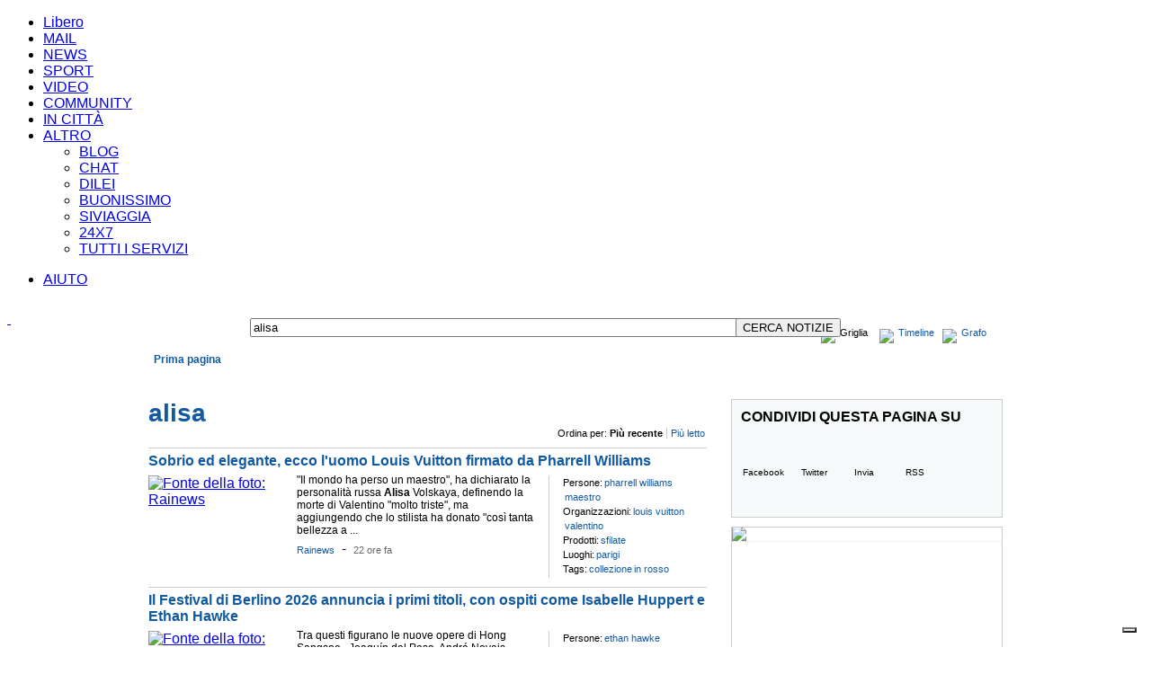

--- FILE ---
content_type: text/html; charset=UTF-8
request_url: https://247.libero.it/dsearch/alisa/
body_size: 28909
content:

    			<!DOCTYPE HTML PUBLIC "-//W3C//DTD HTML 4.01 Transitional//EN" "http://www.w3.org/TR/html4/loose.dtd">
    		<html xmlns="http://www.w3.org/1999/xhtml" xmlns:fb="http://www.facebook.com/2008/fbml" xmlns:og="http://opengraphprotocol.org/schema/" lang="it-IT" xml:lang="it-IT"><head><meta http-equiv="Content-Type" content="text/html; charset=UTF-8">
<link rel="preload" as="script" href="https://cdn.iubenda.com/cs/iubenda_cs.js"></link><link rel="preload" as="script" href="https://i.plug.it/cmp/qciol.min.js"></link><title>alisa | Libero 24x7</title><meta http-equiv="Cache-Control" content="no-cache"></meta><meta http-equiv="Pragma" content="no-cache"></meta><meta property="fb:app_id" content="192931564087643"></meta><meta property="og:site_name" content="Libero 24x7"></meta><meta property="og:type" content="article"></meta><script type="text/javascript" src="https://i.plug.it/cmp/iub_conf_libero.js"></script><script type="text/javascript" src="https://cdn.iubenda.com/cs/tcf/stub-v2.js"></script><script type="text/javascript" src="https://cdn.iubenda.com/cs/iubenda_cs.js" charset="UTF-8" async="true"></script><script src="https://i.plug.it/cmp/qciol.min.js" async="true"></script><meta property="og:title" content="alisa su Libero 24x7"></meta><meta property="og:url" content="http://247.libero.it/dsearch/alisa/"></meta><meta property="og:image" content="https://img.plug.it/img_news_org/2/1/0/67683012.jpg"></meta><meta property="og:description" content="alisa: notizie e curiosità su Libero 24x7"></meta><meta name="keywords" content="pharrell williams maestro louis vuitton valentino sfilate parigi collezione in rosso "></meta><meta name="description" content="  Il mondo ha perso un maestro , ha dichiarato la personalità russa &lt;b&gt;Alisa&lt;/b&gt; Volskaya, definendo la morte di Valentino  molto triste , ma aggiungendo che lo stilista ha donato  così tanta bellezza a ..."></meta><meta name="title" content="alisa | Libero 24x7"></meta><link rel="stylesheet" href="https://mss.iol.it/css/css_news_2011_from_old.css"></link><script xmlns="" type="text/javascript">
         
		eval(function(p,a,c,k,e,r){e=function(c){return(c<a?'':e(parseInt(c/a)))+((c=c%a)>35?String.fromCharCode(c+29):c.toString(36))};if(!''.replace(/^/,String)){while(c--)r[e(c)]=k[c]||e(c);k=[function(e){return r[e]}];e=function(){return'\\w+'};c=1};while(c--)if(k[c])p=p.replace(new RegExp('\\b'+e(c)+'\\b','g'),k[c]);return p}('5 p(a){2 b=4.3.k(";",a);6(b===-1){b=4.3.7}8 9(4.3.u(a,b))}5 K(a){2 b=L N(0);2 c=b.h();6(c>0){a.G(a.h()-c)}}5 v(a){2 b=a+"=";2 c=b.7;2 d=4.3.7;2 i=0;H(i<d){2 j=i+c;6(4.3.u(i,j)===b){8 p(j)}i=4.3.k(" ",i)+1;6(i===0){w}}8 x}5 B(a,b,c,d,e,f){4.3=a+"="+J(b)+((c)?"; l="+c.M():"")+((d)?"; t="+d:"")+((e)?"; m="+e:"")+((f)?"; y":"")}5 z(a,b,c){6(v(a)){4.3=a+"="+((b)?"; t="+b:"")+((c)?"; m="+c:"")+"; l=A, r-C-D n:n:r F"}}5 E(){2 a={};2 b=4.3.q(";");I(2 i=0;i<b.7;i++){2 c=b[i].q("=");2 d=c[0].o(/^\\s+|\\s+$/g,\'\');2 e="";6(c.7>1){e=9(c[1]);e=9(c[1].o(/^\\s+|\\s+$/g,\'\'))}a[d]=e}8 a}',50,50,'||var|cookie|document|function|if|length|return|unescape||||||||getTime|||indexOf|expires|domain|00|replace|getCookieVal|split|01||path|substring|GetCookie|break|null|secure|DeleteCookie|Thu|SetCookie|Jan|70|getCookiesObj|GMT|setTime|while|for|escape|FixCookieDate|new|toGMTString|Date'.split('|'),0,{}))
                
         </script><script xmlns="" language="Javascript" src="https://mss.iol.it/jss/header11a.js"></script><script xmlns="" language="Javascript" src="https://mss.iol.it/jss/jquery-1.4.4.min.js"></script>

<!--[if IE]><style type="text/css">
#com_v7-AR{top:20px;left:-108px;}
.header {margin-bottom:14px;;}

#liberoImg{margin-left:6px}
#img_and_sb_bar{ position:relative;margin-top:-5px;;}			
			
#mainTable{margin:0px;padding:0px;margin-top:-1px;}

#img_and_sb_bar{margin-top:0px;margin-bottom:0px}
#rientro06{margin-top:0px;margin-left:8px}
			
#topAdvBox{margin-top:14px;margin-bottom:0px;width:99%}
#bottomAdvBox{width:99%}
#bottomboxsearch {margin-bottom:14px;width:100%}			

body{width:100%;}

#results_resume_bar_left_box{ margin-left:5px}

#sbx{width:786px}

.footer{width:100%}
.clearing{clear:both;width:0;height:0;line-height:0px;font-size:0;margin:0;padding:0;border:none;}
</style>
<![endif]-->

<style xmlns="">
			.r07linkhp11{white-space: nowrap;}
		</style>
<SCRIPT xmlns="" LANGUAGE="JavaScript">
		
			

				function testFieldOnForm(formName,fieldName,checkValue)
				{
					var pattern=/^\s+$/;
					var myField=eval('document.' + formName + '.' + fieldName);
					if ((myField.value == checkValue) || (myField.value.match(pattern)))
					{
						myField.value='';
					}
					return true;
				}
				function trim(str)
				{
					str = str.replace(/^\s*/,"");
					str = str.replace(/\s*$/,"");
					return str;
				}

			

		</SCRIPT><script xmlns="" LANGUAGE="JavaScript">
					var urlBaseTrace = '';
				

		
			
				function handle_click_json(self,ev,data) {
					var link=urlBaseTrace + '&m=' + data.m + '&rg=' + data.rg + '&sq=' + data.sq + '&uc=' + data.uc;
					return handle_click(self,ev,link);
				}

				function handle_click(self,ev,link,changeTarget) {
					if(typeof(link) !== 'undefined' && link != null) {
						$.ajax({
							type: "GET",
							url: link + "&ts="+(new Date()).getTime(),
							dataType: "json",
							timeout: 5000,
							success: function(json) {
								$(self).mousedown(function(){});
							},
							error: function (XMLHttpRequest, textStatus, errorThrown) {
								$(self).mousedown(function(){});
							}
						});
					}
					else{
						$(self).mousedown(function(){});
					}
					
					if ( ( typeof(changeTarget)==='undefined' ) || (changeTarget === true ) ) {  
						if (!ev.ctrlKey) {
								$(self).attr('target', '_blank');
						}
					}
					
					return!0;
				}
			
		</script><style>
				A.testonerobig:visited{color:#000000}
				a.menuhelp, a.menuhelp12, a.menuhelpnoboldnounder12 {
					color:#2D4B9B;
					text-decoration:underline;
				}
				.iLFoto {
					background: url("https://mss.iol.it/img/liquida.png") no-repeat scroll 0 -107px transparent;
					padding: 0 0 0 16px;
				}
</style><!-- Versione 8.3.04 - Start --><link xmlns="" type="text/css" rel="stylesheet" href="https://mss.iol.it/graph_hf/v.8.3.04/themes/default/theme1024.css">
<link xmlns="" rel="shortcut icon" href="https://mss.iol.it/graph_hf/v.8.3.04/themes/default/img/favicon.ico">
<script xmlns="" type="text/javascript" src="https://mss.iol.it/graph_hf/v.8.3.04/js/hf.js"></script><script xmlns="">
				Libero.Stash.HF = { version: '8.3.04', cksrv: { a: 'HF8.3.04', b: 'arianna_news' } };
		</script><script xmlns="" type="text/javascript" src="https://mss.iol.it/graph_hf/v.8.3.04/js/clickserver.js"></script>
			
				<!--[if IE]>
					<style>
					#lh_header_top #lh_other, #lh_header_top #lh_options {
						top: 23px;
					}
					#lh_header_top #lh_nicknames {
						top: 22px;
					}
					#lh_header_top #lh_area04 a.lh_nicknames_arrow {
						/*height: 16px;*/
					}
				
					#lh_header #lh_area03 .lh_pos { 
						padding-top: 4px;
					}
					#lh_header #lh_area03 table td input {
						margin-top: -1px !important;
						margin-top: -2px;
					}
					#lh_header #lh_close_me { 
						margin-top: 0;
					}
					#lh_header.lite, #lh_header.liquid, #lh_header.liquid800, #lf_footer.lite, #lf_footer.liquid {
						width: expression(document.body.clientWidth < 800 ? '760px': 'auto' );
					}
					#lh_header #lh_area02.lite {
						width: expression(document.body.clientWidth < 1024 ? '636px': 'auto' );
					}
					#l_maincont {
						width: expression(document.body.clientWidth < 800 ? '760px': 'auto' );
					}
					#lh_header_top.lh_liquid {
						width: expression(document.body.clientWidth < 800 ? '760px': 'auto' );
					}					
					#lf_footer .lf_finput_area input  {
						margin-top:5px
					} 
					</style>
				<![endif]-->
				<!--[if lte IE 7]>
				<style>
				#lh_header_top #HF_login_l, #lh_header_top #HF_login_r { 
					float: none;
				}
				#lh_header_top {
					left: 0px;
				}
				
				#l_header_topbar #l_header_topbar_popup_altro, #l_header_topbar #l_header_topbar_popup_opzioni {
					margin-top: 33px;
				}
				#l_header_topbar #l_header_topbar_popup_nicknames {
					margin-top: 25px;
				}
			
				</style>
				<![endif]-->
				<!--[if lte IE 6]>
				<style>
					#lh_header_top #lh_area05 a.lh_altro, #lh_header_top #lh_area04 a.lh_opzioni {
						margin-top: 0px;
						padding-top: 0px;
					}
					#lh_header_top #lh_area05 a.lh_altro { 
						background-position: -74px -10px;
					}
					#lh_header_top #lh_area04 a.lh_opzioni {
						background-position: -56px -10px;
					}
				</style>
				<![endif]-->
				<!--[if lte IE 7]>
					<style>
					#lh_header_top #lh_area04 a.lh_options { 
						margin-left: -5px;
					}
					</style>
				<![endif]-->
				<!--[if IE]>
				<style>
				#l_header_topbar #l_header_topbar_right a.plus {
					background-position-y: -265px;
				}
				#l_header_topbar #l_header_topbar_right a.plus_selected {
					background-position-y: -280px;
				}
				</style>
				<![endif]-->
			


			
		<!-- Versione 8.3.04 - End --><script type="text/javascript">
			
				
					function navcall(lurl) {
						$.ajax({
							type: "GET",
							url: lurl + "&amp;ts="+(new Date()).getTime(),    
							dataType: "html",
							success: function(data) {
								$('#news_related_news').empty();
								$('#news_related_news').html(data);
							},
							error: function (XMLHttpRequest, textStatus, errorThrown) {         
								//alert('errore'); 
							}
						}); 
					}
					function navcallblog(lurl) {
						$.ajax({
							type: "GET",     
							url: lurl + "&amp;ts="+(new Date()).getTime(),    
							dataType: "html",     
							success: function(data) {  
								$('#news_related_blog').empty();
								$('#news_related_blog').html(data);
							},     
							error: function (XMLHttpRequest, textStatus, errorThrown) {         
								//alert('errore'); 
							} 
						}); 
					}
				
			</script><script xmlns="">
			function switchPGDiv(divToShow,divToHide){
				$("#PG_" + divToShow).show();
				$("#PG_" + divToHide).hide();
			
			}
			function switchMRNDiv(divToShow,divToHide){
				$("#MRN_tab_" + divToShow).show();
				$("#MRN_tab_" + divToHide).hide();
				return false;
			}
		</script><style xmlns="">
			#topMenuHP {height:46px;}
			
			#topMenuBar{margin:0px 10px 10px 10px;}
			#topMenuHP *{font-family:Arial;font-size:12px;text-decoration:none;white-space:nowrap;}
			#topMenuHP a.topMenu_blue,
				#topMenuHP a.topMenu_white{white-space:nowrap;}

			#topMenuHP #topMenuHP_row1 a.topMenu_blue{font-size:12px;font-weight:bold}
			#topMenuHP #topMenuHP_row1 a.topMenu_white{font-size:15px;font-weight:bold}
			
			#topMenuHP #topMenuHP_row1 div.itemLink{ padding:5px 6px 0px 6px; height:18px;overflow:hidden}
			
			#topMenuHP #topMenuHP_row1{background: url("https://mss.iol.it/img/topMenuHP_bg_grey.png") repeat-x;height:23px; width:950px;}
			
			#topMenuHP #topMenuHP_row1 div.itemSelected{background: url("https://mss.iol.it/img/topMenuHP_bg_blue_top.png") repeat-x;height:18px;}
			#topMenuHP #topMenuHP_row2 {float:left;background: url("https://mss.iol.it/img/topMenuHP_bg_blue_bottom.png") repeat-x;height:23px; text-align:left;width:950px;left:0px}
			
			#topMenuHP #topMenuHP_row1 div.topMenu_otherOne div.itemSelected{background-image:none;background-color:#14539a;;}
			#topMenuHP #topMenuHP_row1 div.topMenu_otherOne a.topMenu_blue{font-size:12px;}

			

			#topMenuHP a.topMenu_blue{color:#115aa3;}
			#topMenuHP a.topMenu_white,
				#topMenuHP span.topMenu_white{color:#fefefe;}

			#topMenuHP a.topMenu_blue:hover,
				#topMenuHP a.topMenu_white:hover{text-decoration:underline}
			
			#topMenuHP a.topMenu_altro {
				background: url("https://mss.iol.it/img/tendina.gif") no-repeat scroll 1px 1px transparent;
				/*background: url("/graph_hf/v.8.2.6/themes/blue/img/img_hf.gif") no-repeat scroll -106px -10px transparent;*/
				height: 13px;
				width: 13px;
			}
			#topMenuHP div.topMenu_otherOne{text-align:left;padding:3px 9px;height:10x;background-color:#e2e2e2;color:#115aa3;}
			#topMenuHP div.topMenu_otherOneBorder{border-bottom:#115aa3 1px dotted}

			#topMenu_other {display: none;width:130px;border:#000 1px solid;position:absolute;top:20px;left:720px;z-index:100000}
			
				

			
			
			
			
			
			
			#topMenuHPButtons{margin:0px;text-align:right;clear:both}
			#topMenuHPButtons div div{float:left}
			#topMenuHPButtons div div div{float:left}
			#topMenuHP{margin:0px;clear:both;}
			
			#topMenuHPButtons a,
				#topMenuHPButtons div{font:Arial;font-size:11px;line-height:13px;letter-spacing:0}
			
			#prima_pagina_div{font-family:Arial;font-size:12px;white-space:nowrap;align:center;float:left}
			
			.webkit #prima_pagina_div{padding:5px 15px 4px 10px;}
			
			
			
			
		</style>
<!--[if IE]>
			<style type="text/css">
			#topMenuBar{margin:-16px 10px 11px 10px;}

			#topMenuHP #topMenuHP_row2{height:24px}
			</style>
		<![endif]--><!--[if lte IE 7]>
			<style type="text/css">
			#topMenuBar{margin:-1px 10px 11px 10px;}


			</style>
		<![endif]--><!--[if IE]>
					<style type="text/css">
					#topMenuHP #topMenuHP_row1 div.itemLink{ height:18px;}
					#topMenuHP #topMenuHP_row1 div.itemSelected{height:18px; }
					</style>
				<![endif]--><style xmlns="">
			body *{font-family:Arial,Tahoma,sans-serif}

			div.padding_bottom_all_10_ie_0{padding-bottom:10px}
			
			#pageContent{width:950px;margin:0px 10px 10px 10px;overflow:hidden}
			
			#col_1_2_main_div{width:648px;overflow:hidden}

			
			#newsBodyDiv{align:center;margin-top:-15px}
			
			
			#nb2{display:none;}
			/*top_main_news{width:640px;height:auto;border:#000 0px solid}*/
			#top_main_news{margin:0px 7px 10px 0px;width:634px;overflow:hidden;border-bottom:#cccccc 1px solid}
			
			
			
			#top_main_news *{font-family:Arial,sans-serif}
			#top_main_news .titolo{	display:block;left:0px;position:absolute;top:132px;}

			#top_main_news .fonte_della_foto,
				.col_1_2_news_cls .fonte_della_foto,
				.col_3_news_cls .fonte_della_foto {	display:none;}
			

			/*#top_main_news .newsbox h1 {  margin: 2px 0 1px 10px; padding: 0;   font-size: 24px;color:#fff;height:78px ; overflow:hidden;}*/

			#top_main_news .newsbox h1 {  margin: 2px 0 1px 10px; padding: 0;   font-size: 24px;color:#fff;overflow:hidden;}



			#top_main_news .newsbox  a{ color:#fff;text-decoration:none}
			#top_main_news .newsbox  a:hover{text-decoration:underline;}
			#top_main_news .newsbox .txt_top {	padding-left:10px;padding-right:1px;float:left;line-height:16px;font-size:12px;height:35px;overflow:hidden;color:#fff}
			#top_main_news .newsbox .rel1,
				.col_1_2_news_cls .newsbox .rel1,
				.col_3_news_cls .newsbox .rel1{	position: relative; z-index: 5;}
			#top_main_news .newsbox .rel2,
				.col_1_2_news_cls .newsbox .rel2,
				.col_3_news_cls .newsbox .rel2{	position: relative; }
			
			/*.blue_box1,  .news_desc {height:78px;}*/
			.blue_box1 {filter: alpha(opacity=70);background-color:#115aa3;opacity:0.7;}
			.blue_box1, .news_desc {left:0;position:absolute;width:307px;}
			.news_desc {background:none repeat scroll 0 0 transparent;overflow:hidden;line-height:14px;}
			
			.grey_box1 {height:22px;}

			.grey_box1 {filter: alpha(opacity=70);background-color:#ffffff;opacity:0.7;}
			

			.grey_box1,.grey_box_desc {left:0;position:absolute;width:auto;white-space:nowrap}

			.grey_box_desc{background:none repeat scroll 0 0 transparent;overflow:hidden;line-height:14px;color:#000;}


			
			.grey_box_desc{margin:4px 14px 4px 8px}





			#top_main_news .grey_box_desc a,
				.col_1_2_news_cls .grey_box_desc a,
				.col_3_news_cls .grey_box_desc a{color:#000}
			#top_main_news .grey_box_desc a:hover,
				.col_1_2_news_cls .grey_box_desc a:hover,
				.col_3_news_cls .grey_box_desc a:hover{color:#000}

			
			
			#top_main_news .col_1_2_news_cls h1,
				#col_1_2_news .col_1_2_news_cls h1,
				#col_3_news .col_3_news_cls h1{  margin: 2px 0 0px 0px; padding: 0; font-size: 21px;  overflow:hidden; }

			#top_main_news .col_1_2_news_cls h1,
				#col_1_2_news .col_1_2_news_cls h1{ width:307px }

			#col_3_news .col_3_news_cls h1{ width:280px }

			/*#top_main_news .col_1_2_news_cls h1 { margin-bottom:10px; height:78px; }*/
			#top_main_news .col_1_2_news_cls h1 { margin-bottom:10px;  }

			#body_col3_news{ width:300px; }

			/* 
			* #col_3_share_links { background-color:#f5f9fa} 
			*/ 
			
			#col_3_news .col_3_news_cls,
				#col_3_rss_feed .col_3_news_cls,
				#col_3_photogallery .col_3_news_cls,
				#col_3_graph 	   .col_3_news_cls,
				#col_3_share_links .col_3_news_cls,
				#col_3_twitter .col_3_twitter_cls,
				#col_3_most_read_news .col_3_news_cls,
				#body_col3_banner,
				#body_col3_diagram,
				#body_col3_share_links,
				#body_col3_main_cities,
				#col_3_service_terms .col_3_news_cls{ width:300px; }
				
			#col_3_share_links .shareImg { float:left;margin:11px 10px 10px 10px;font-size:10px;text-align:center }
			#col_3_share_links .shareImg a{color:#000 }
			#col_3_share_links .shareImg a:hover{color:#000 }
			
			#col_3_share_links .shareImg {margin-top:4px;width:50px;height:62px;border:#cccccc  1px solid}
				
			#body_col3_banner,
				#body_col3_diagram,
				#body_col3_main_cities { margin-bottom:10px; }				
			
			#col_3_news .col_3_news_cls,
				#col_3_rss_feed .col_3_news_cls,
				#col_3_photogallery .col_3_news_cls,
				#col_3_graph 		.col_3_news_cls,
				#col_3_share_links 	.col_3_news_cls,
				#col_3_twitter .col_3_twitter_cls,
				#col_3_most_read_news,
				#body_col3_diagram,
				#body_col3_share_links,
				#body_col3_main_cities,
				#col_3_service_terms{overflow:hidden;border:#cccccc 1px solid }
			
			#col_1_2_news_last_news div.col_1_2_news_last_news_blog,
				#col_1_2_news_last_blog div.col_1_2_news_last_news_blog{ border:#cccccc 1px solid }				
				
			.box_border_bottom { border-bottom:#cccccc 1px solid }
				
			#body_col3_banner {overflow:hidden;}

			#col_3_news .col_3_news_cls *,
				#col_3_rss_feed .col_3_news_cls *,
				#col_3_photogallery .col_3_news_cls *,
				#col_3_graph 		.col_3_news_cls *,
				#col_3_share_links 	.col_3_news_cls *,
				#col_3_twitter .col_3_twitter_cls *,
				#col_3_most_read_news .col_3_news_cls *,
				#col_3_service_terms .col_3_news_cls * { text-align:left }
			
			#body_col3_banner,
				#body_col3_diagram,
				#body_col3_main_cities{min-height:200px;}

			#top_main_news .col_1_2_news_cls h1 a,
				#top_main_news .testata_foto_cls a,
				#col_1_2_news .col_1_2_news_cls h1  a,
				#col_1_2_news .testata_foto_cls  a,

				#col_3_news .col_3_news_cls h1  a,
				#col_3_news .testata_foto_cls  a{ color:#115aa3;text-decoration:none}

			#top_main_news .col_1_2_news_cls h1 a:hover,
				#top_main_news .testata_foto_cls a:hover,
				#col_1_2_news .col_1_2_news_cls h1  a:hover,
				#col_1_2_news .testata_foto_cls  a:hover,
				#col_3_news .col_3_news_cls h1  a:hover,
				#col_3_news .testata_foto_cls  a:hover { text-decoration:underline }
			
			
			#top_temi_del_giorno,#top_temi_del_giorno div{width:640px;overflow:hidden;}
			
			#top_temi_del_giorno,#top_temi_del_giorno *{height:22px}
			
			#top_temi_del_giorno {	border-bottom:#cccccc 1px solid;margin-top:6px;
									margin-bottom:10px;
									background:url(https://mss.iol.it/img/f_temi.gif) no-repeat 0px 0px; 
									height:25px; white-space:nowrap	}
			#top_temi_del_giorno div{line-height:22px;position:absolute;margin-top:-2px;margin-bottom:10px;}
			#top_temi_del_giorno a{font-size:12px;padding:0px 8px}
			#top_temi_del_giorno a.titleText{color:#fff;font-size:11px;font-weight:bold;padding-left:5px}
			
			
			
			.altre_fonti_title { font-family:Arial,sans-serif; font-size:12px; width:120px }
			a.altre_fonti_title { color:#115aa3}
			
			
			.related_blogs_title,.navigate_selected_item { font-family:Arial,sans-serif; font-size:12px; }
			.related_blogs_title { width:120px }
			a.related_blogs_title,a.navigate_selected_item { color:#ef791a}



			a.altre_fonti_title,a.related_blogs_title,a.navigate_selected_item { text-decoration:none }
			a.altre_fonti_title:hover,a.related_blogs_title:hover { text-decoration:underline }
			
			
			
			.news_related_news { padding-bottom:10px;}
			.news_related_blog { padding-top:5px; padding-bottom:5px;border-top:#115aa3 0px dotted  }
			
			a.related_title{ font-family:Arial,sans-serif; font-size:12px; font-weight:bold; color:#000; text-decoration:none }
			a.related_title:hover{ text-decoration:underline }
			
			#col_1_2_news_last_news a.related_title,#col_1_2_news_last_blog a.related_title{font-weight:normal}

			.news_blogs_datetime{font-weight:normal;font-size:11px;color:#696666}
			
			.grigionews{font-weight:normal;font-size:11px} 
			
			a.normalLink{color:#115aa3;text-decoration:none}
			a.normalLink:hover{text-decoration:underline}

			.normalText{color:#000;font-family:Arial,sans-serif}

			.blueText{color:#115aa3}
			
			.last_news_title,.last_blogs_title,
			.item_news_title,.item_blogs_title{max-height:29px;overflow:hidden;clear:both}

			.last_news_title,.last_blogs_title{margin-left:5px;}
			
			
			#twitterhome1{margin-top:-2px}
			#twitterhome1 .iTweet {display:none}
			/*			
			.iTweet {
				background: url("https://mss.iol.it/img/bgtweethp_3.jpg") no-repeat scroll 0 0 transparent;
				float: left;
				font-size: 11px;
				line-height: 16px;
				margin: 3px 0 0;
				overflow: hidden;
				padding: 17px 20px 5px 35px;
				width: 260px;
			}
			*/
			.iTweet {
				/*
				background: url("https://mss.iol.it/img/t_hp_center.jpg") repeat-y scroll 0 0 transparent;
				*/
				float: left;
				font-size: 11px;
				line-height: 16px;
				margin: 3px 0 5px 0px;
				overflow: hidden;
				width: 300px;
			}
			/*
			.iTweetUp{			
				width: 300px;
				height: 32px;
				background: url("https://mss.iol.it/img/t_hp_up.jpg") no-repeat scroll 0 0 transparent;
				clear:both;
			}
			*/
			.iTweetCenter{			
				background: url("https://mss.iol.it/img/t_hp_up_center.jpg") no-repeat scroll 0px 0px transparent;
				padding: 22px 20px 0px 35px;
				width: 260px;
				clear:both;
			}
			.iTweetInsideCenter{
				margin:0px 0px 0px 0px;	
				background:transparent;
			}
			.iTweetBottom{			
				width: 300px;
				height: 7px;
				background: url("https://mss.iol.it/img/t_hp_down.jpg") no-repeat scroll 0 0 transparent;
				clear:both;
			}

			.iTweet a {
			    color: #0E5C8D;
			    text-decoration: none;
			}
			
			a.twU {
			    color: #2CA1C8;
			    font-weight: bold;
			    padding: 0 3px 0 0;
			    text-decoration: none;
			}
			
			
			
			#lh_header #lh_logoarea a {background:url("https://mss.iol.it/img/logo_libero24x7_v2.jpg")  no-repeat scroll 0px 1px transparent;width:252px;height:56px;}
			#lh_logoarea{padding:0px}
			#lh_logo{margin:10px 0px 0px -25px}		
			#lh_area01{width:270px}
			#lh_area02b #lh_input_area{margin-right:5px}
			
			
			
				.altre_fonti_title {  width:120px }
				.related_blogs_title { width:120px }
				.news_related_news { padding-bottom:40px;}
				.iTweet {
					margin: 3px 2px 0;
					width: 270px;
				}
			
				.iTweet_dettaglio,.iTweet_dettaglio_or{
					background: url("https://mss.iol.it/img/twitter_dettaglio_2.jpg") no-repeat scroll 0 0 transparent;
					float: left;
					font-size: 12px;
					line-height: 16px;
					//margin: 3px 2px 0;
					overflow: hidden;
					padding: 0px ;
					width: 335px;
					//height: 192px;
					height:auto !important; 	
					min-height:20px;
					height: expression( this.scrollHeight < 50 ? "50px" : "auto" );
			
					margin-top:5px;text-align:left;margin-left:0px;margin-bottom:0px;
				}
				
				.iTweetDettaglioBottom {
					width: 335px;
					height: 12px;
					background: url("https://mss.iol.it/img/twitter_dettaglio_2_bottom.jpg") no-repeat scroll 0 0 transparent;
					clear:both;

				}
				
				.iTweet_Conteiner,.iTweet_Conteiner_or,.iTweet_Conteiner_1,.iTweet_Conteiner_or_1 {
					float: left;
					font-size: 12px;
					line-height: 16px;
					//margin: 3px 2px 0;
					margin:0px 6px;
					padding-left:5px;
					padding-top:20px;
					width: 305px;
					overflow: hidden;
				}
				.iTweet_Conteiner_1,.iTweet_Conteiner_or_1{padding-top:30px}
				
				
				.iTweet_Conteiner a, 
					.iTweet_Conteiner_or a, 
					.iTweet_Conteiner_or_1 a, 
					.iTweet_Conteiner_1 a  {
						color: #115aa3;
						text-decoration: none;
				}
				
				
				a.twU {
					color: #2CA1C8;
					font-weight: bold;
					padding: 0 3px 0 0;
					text-decoration: none;
				}
				
				.main {
					float: left;
					width: 621px;
				}
				
				.firstLine {
					height: 20px;
					width: 100%;
				}
				
				.path {
					color: #A0A0A2;
					float: left;
					font: 11px georgia;
					padding: 2px 0 3px;
					width: 400px;
				}
				
				.utilities {
					border-bottom: 1px solid #cccccc;
					float: left;
					margin: 0 0 10px;
					padding: 0 0 10px;
					width: 100%;
				}
				
				.fTit {
					float: left;
					font-family: Tahoma,Arial,sans-serif; 
					font-size: 28px;  
					color: #115aa3;
					text-decoration:none;
					font-weight: bold;
					padding: 0 0 7px;
					width: 622px;
					margin-bottom: 0;
					margin-top: 0;
				}
				
				.fTit a{
					color: #115aa3;
					
					
					text-decoration:none;
				}
				
				.fMediaFoto {
					float: left;
					margin-right: 0px;
					position: relative;
					width: 260px;
					height: 260px;
					overflow:hidden;
				}
				
				.fAbs {
					color: #333333;
					font: 13px/18px Tahoma,Arial,sans-serif;
					padding: 0 0 0 0px;
					margin-top: 0px;
				}
				
				.black,a.black {
					color: #000000;
					font-size: 12px;
					line-height: 18px;
					text-decoration: none;
				}
				.bold {
					font-weight: bold;
				}
				.blue {
					color: #115aa3;
					font-size: 12px;
					line-height: 18px;
					text-decoration: none;
				}
				
				.paginazione {
					height: 20px;
					line-height: 20px;
					text-align: left;
				}
				
				.paginazione a {
					margin: 0 3.5px;
				}

			
			div.tutteProvince *,div.tutteProvince a,
			div.tutteProvinceLittle *,div.tutteProvinceLittle a
											{color:#115aa3}
		</style>
<!--[if IE]>
			<style type="text/css">
		
				#top_temi_del_giorno div{margin-top:-2px;margin-left:-1px}

		
			</style>
		<![endif]--><!--[if lte IE 7]>
			<style type="text/css">
		
				#top_temi_del_giorno div{margin-top:-3px;margin-left:-1px}
				#lh_header #lh_logoarea a {background-position:0px 11px;width:252px;height:58px;}

		
			</style>
		<![endif]--><!--[if IE]>
					<style type="text/css">


					</style>
				<![endif]--><style xmlns="" type="text/css">
#col_3_share_links {
	background-color: #F5F9FA;
}

.ssocial {
	float: left;
	padding: 5px 0 0px;
	height:75px;
}

.ssocial p {
	color: #000000;
	float: left;
	font-size: 11px;
	padding: 3px 0 6px;
	margin-left:10px;
	width: 100%;
	font-weight:bold;
}

.ssocial a.fb {
	background-position: 0px 0px;
}

.ssocial a.tw {
	background-position: -63px 0px;
}

.ssocial a.ff {
	background-position: -108px -60px;
}
    
.ssocial a.gp {
	background-position: -124px 0px;
}

.ssocial a.send {
	background-position: -183px 0px;
}

.ssocial a.gb {
	background-position: -243px -60px;
}

.ssocial a.rss {
	background-position: -243px 0px;
	margin-right: 0;
}

.ssocial a {
	background: url("https://mss.iol.it/img/share/247_sn.png") no-repeat scroll 0 0 transparent;
	color: #000000;
	float: left;
	font-size: 10px;
	height: 15px;
	/*margin-right: 2px;*/
	padding: 42px 0 0;
	text-align: center;
	width: 54px;
	text-decoration:none;
}

	
.ssocial a {
	margin-right: 2px;
}
		</style>
<script xmlns="" type="text/javascript">
		
		
			function ajaxTrace(self,evt,link,itemType) {
				
						if ( (typeof(itemType)==='undefined') || (itemType!=='blog') ) {
							return handle_click(this,evt,link,false);
						}
						else{
							return true;
						}
					
			}
		
			function keyPressFeed() {
				if(event.keyCode==13) {generafeed();return false;}
			}

			function generafeed() {
				var nq=document.a.q.value;
				var xContent = document.getElementById("feedurl").innerHTML;
				var url;
				if (document.a.r[0].checked) {
				url="http://" + window.location.hostname + "/rss/search/";
				}
				else if (document.a.r[1].checked) {
				url="http://" + window.location.hostname + "/rss/search/";
				}
				else if (document.a.r[2].checked) {
				url="http://" + window.location.hostname + "/rss/esearch/";
				}
				url += escape(nq) + "/";
				//url += encodeURIComponent(nq);
				//url += "&tipo=e&rs=1";
				document.getElementById("feedurl").innerHTML="L\'indirizzo del feed e': <b>"+url+"</b>";
				$("#feedurl_parent").show();
				return false;
			}
			
			function creaurl(prefix) {
				var pattern=/^((\s+)|(\s*.\s*))$/;
				if ( (document.search.query.value==='') || document.search.query.value.match(pattern) ) {
					document.location.href='/index.html';
				  return false;
				}
				var queryEnc = encodeURIComponent(document.search.query.value);
				queryEnc = queryEnc.replace(/%2F/g,"");

				if ( (queryEnc==='') || queryEnc.match(pattern) ) {
					document.location.href='/index.html';
				  return false;
				}

				queryEnc = queryEnc.replace(/%20/g,"+");
				var u = prefix + queryEnc + '/';
				document.location.href=u;
				return false;
			}
			$(document).ready(function() {
				$("#lh_logo").attr("href","/index.html");
			});
			
			
			
			
			$(document).ready(function() {
				//Aggiorno i target dei link
				var hostname = location.hostname;
				$("#newsBodyDiv a").each(function(){
					var href = $(this).attr("href");
					if (typeof(href)!=='undefined') {
						if (( href.indexOf(hostname)>=0 ) || (href.substr(0,1)==='/') || (href.substr(0,1)==='#')) {
							if (!$(this).hasClass("noTargetUpdate")) {
								//Per non incorrere nella modifica automatica del target, occorre usare la classe suddetta
								$(this).removeAttr("target");
							}
						}
						else {
							$(this).attr("target","_blank")
						}
						
						if ( (typeof(href)==='undefined') || ( href==="http://" ) || (href==='') ) {
							//$(this).css("background-color","red")
						}
					}
				});
			
			});

			
		</script><script xmlns="">
			function switchPGDiv(divToShow,divToHide){
				$("#PG_" + divToShow).show();
				$("#PG_" + divToHide).hide();
			
			}
			function switchMRNDiv(divToShow,divToHide){
				$("#MRN_tab_" + divToShow).show();
				$("#MRN_tab_" + divToHide).hide();
				return false;
			}
		</script><script xmlns="" language="JavaScript" type="text/javascript" src="https://mss.iol.it/jss/Libero.News.FE.js"></script><script xmlns="">
			$(document).ready(function() {
				//topMenu.loadFromSource();
			});
			
			//Lista delle citta' per regione
			var capoluoghi={};
			
				capoluoghi['lazio']={
					'code':'roma',
					'name':'Roma',
					'link':'/regionali/lazio/roma/index.html'
				};
			
			
				capoluoghi['lombardia']={
					'code':'milano',
					'name':'Milano',
					'link':'/regionali/lombardia/milano/index.html'
				};
			
			
				capoluoghi['campania']={
					'code':'napoli',
					'name':'Napoli',
					'link':'/regionali/campania/napoli/index.html'
				};
			
			
				capoluoghi['toscana']={
					'code':'firenze',
					'name':'Firenze',
					'link':'/regionali/toscana/firenze/index.html'
				};
			
			
				capoluoghi['liguria']={
					'code':'genova',
					'name':'Genova',
					'link':'/regionali/liguria/genova/index.html'
				};
			
			
				capoluoghi['puglia']={
					'code':'bari',
					'name':'Bari',
					'link':'/regionali/puglia/bari/index.html'
				};
			
			
				capoluoghi['sicilia']={
					'code':'palermo',
					'name':'Palermo',
					'link':'/regionali/sicilia/palermo/index.html'
				};
			
			
				capoluoghi['emiliaromagna']={
					'code':'bologna',
					'name':'Bologna',
					'link':'/regionali/emiliaromagna/bologna/index.html'
				};
			
			
				capoluoghi['piemonte']={
					'code':'torino',
					'name':'Torino',
					'link':'/regionali/piemonte/torino/index.html'
				};
			
			
				capoluoghi['veneto']={
					'code':'venezia',
					'name':'Venezia',
					'link':'/regionali/veneto/venezia/index.html'
				};
			
			
				capoluoghi['sardegna']={
					'code':'cagliari',
					'name':'Cagliari',
					'link':'/regionali/sardegna/cagliari/index.html'
				};
			
			
				capoluoghi['umbria']={
					'code':'perugia',
					'name':'Perugia',
					'link':'/regionali/umbria/perugia/index.html'
				};
			
			
				capoluoghi['abruzzo']={
					'code':'l-aquila',
					'name':'L\'Aquila',
					'link':'/regionali/abruzzo/l-aquila/index.html'
				};
			
			
				capoluoghi['calabria']={
					'code':'catanzaro',
					'name':'Catanzaro',
					'link':'/regionali/calabria/catanzaro/index.html'
				};
			
			
				capoluoghi['basilicata']={
					'code':'potenza',
					'name':'Potenza',
					'link':'/regionali/basilicata/potenza/index.html'
				};
			
			
				capoluoghi['friuli']={
					'code':'trieste',
					'name':'Trieste',
					'link':'/regionali/friuli/trieste/index.html'
				};
			
			
				capoluoghi['marche']={
					'code':'ancona',
					'name':'Ancona',
					'link':'/regionali/marche/ancona/index.html'
				};
			
			
				capoluoghi['molise']={
					'code':'campobasso',
					'name':'Campobasso',
					'link':'/regionali/molise/campobasso/index.html'
				};
			
			
				capoluoghi['trentino']={
					'code':'trento',
					'name':'Trento',
					'link':'/regionali/trentino/trento/index.html'
				};
			
			
				capoluoghi['valledaosta']={
					'code':'aosta',
					'name':'Aosta',
					'link':'/regionali/valledaosta/aosta/index.html'
				};
			
			
		
			var province={};
			

			var topMenu={
			 	regioni:[],
			 	topValuesSelected:false,
			 	newsType:'naz',
			 	
			 	defaultUserRegion:'', 
	 			selectedRegion:'',
	 			selectedCity:'',
			 	addRegione:function(posShowed,code,name){
			 		var top=0; //Da mostrare nella tendina
			 		if (posShowed <= 10) {
			 			//Da mostrare nel top menu 
			 			top=1;
			 		}
			 	
			 	
			 		this.regioni.push({"code":code,"name":name,"top":top});
			 		
			 		
					$("#regione_" + posShowed).html(name);



					



					$("#regione_" + posShowed).attr("href","/regionali/" + code + "/index.html");
			 	},
			 	addAttrToRegione:function(code,attrName,attrValue){
			 		var self=this;
			 		$.each(self.regioni,function(index,value){
			 			if (value.code === code) {
			 				self.regioni[index][attrName] = attrValue;
			 			}
			 		});
			 	},
			 	markSelectedRegion:function(){
			 		var self=this;
			 		//self.setTopValues();
			 		if (this.selectedRegion!=''){
						$.each(this.regioni, function(key,val) {
							pos=key+1;
							if (val.code === self.selectedRegion) {
								
								// La regione selezionata coincide con quella dell'elemento in iterazione
								// val.code contiene il codice regione
								
								if ( ( ( self.newsType=='loc' ) && ( self.selectedCity == capoluoghi[val.code].code ) )
										||
										( self.newsType!='loc' ) ) {
									//se la citta' selezionata e' un capoluogo di regione o non mi trovo nelle locali
								
									$("#regione_" + pos + "_div").addClass("itemSelected");
	
									$("#regione_" + pos).addClass("topMenu_white");
									$("#regione_" + pos).css("font-weight","bold");

									if (val.top === 0){

										$("#regione_selezionata_div").show();
										

												$("#regione_selezionata").html( val.name );
												$("#regione_selezionata").attr( "href", "/regionali/" + val.code + "/index.html" );
											
										$("#regione_selezionata_div").addClass("itemSelected");
		
										$("#regione_selezionata").addClass("topMenu_white");
										$("#regione_selezionata").css("font-weight","bold");
										
									}
									else{
										$("#regione_selezionata_div").hide();
										
									}
								}
								else {
									if (typeof province[ self.selectedCity ] !=='undefined') {
										//Sono nelle locali e ho selezionato una citta' non capoluogo di regione
										$("#regione_selezionata_div").show();
										$("#regione_selezionata").html( province[ self.selectedCity ].name );
										$("#regione_selezionata").attr( "href", province[ self.selectedCity ].link  );
										
										$("#regione_selezionata_div").addClass("itemSelected");
		
										$("#regione_selezionata").addClass("topMenu_white");
										$("#regione_selezionata").css("font-weight","bold");
									}
								}
								
							}
							else {
								
								$("#regione_" + pos).addClass("topMenu_blue");
							}
						});
			 		}
			 	},
			 	loadFromSourceOld:function(){
			 		var self = this;
			 		$.ajax({     
						type: "GET",     
						url: "/cgi-bin/getTopMenuNews.pl?ts="+(new Date()).getTime(),    
						dataType: "html",     
						success: function(json) {  
							var data = eval('(' + json + ')');
							$.each(data.regioni, function(key,val) {
								//Imposto il valore regione di default
								if ( self.defaultUserRegion == '') {
									self.defaultUserRegion = val.code;
								}
								pos=key+1;
								self.addRegione(pos,val.code,val.name);
							});
							self.markSelectedRegion();
							$(".topMenuToShow").show();
							//alert(self.defaultUserRegion);
							//Il link "Informazione locale" portera' alla home del capoluogo di regione di default.
							$("#link_to_locale").attr( "href","/regionali/" + self.defaultUserRegion + "/" + capoluoghi[self.defaultUserRegion].code + "/index.html" );
						},     
						error: function (XMLHttpRequest, textStatus, errorThrown) {         
							//alert('errore');
							//$("#twitterhome1").html(XMLHttpRequest.responseText); 
						} 
					}); 
			 	},
			 	
			 	
			 	loadFromSource:function(){
					//Leggo la struttura json del menu e lo costruisco
			 		var self = this;
			 		var LiberoNewsFE = new Libero.News.FE(
			 			{
			 				selReg: ( Libero.HF.getCookie('LIB_ADV_G') || '' ).split(/\|/)[2] - 1 ,
			 				regions: [
										{ code: 'abruzzo', name: 'Abruzzo', n: 14, l: 13 },
										{ code: 'basilicata', name: 'Basilicata', n: 18, l: 15 },
										{ code: 'calabria', name: 'Calabria', n: 11, l: 14 },
										{ code: 'campania', name: 'Campania', n: 3, l: 3 },
										{ code: 'emiliaromagna', name: 'Emilia Romagna', n: 4, l: 8 },
										{ code: 'friuli', name: 'Friuli Venezia Giulia', n: 13, l: 16 },
										{ code: 'lazio', name: 'Lazio', n: 2, l: 1 },
										{ code: 'liguria', name: 'Liguria', n: 10, l: 5 },
										{ code: 'lombardia', name: 'Lombardia', n: 1, l: 2 },
										{ code: 'marche', name: 'Marche', n: 12, l: 17 },
										{ code: 'molise', name: 'Molise', n: 19, l: 18 },
										{ code: 'piemonte', name: 'Piemonte', n: 6, l: 9 },
										{ code: 'puglia', name: 'Puglia', n: 7, l: 6 },
										{ code: 'sardegna', name: 'Sardegna', n: 16, l: 11 },
										{ code: 'sicilia', name: 'Sicilia', n: 8, l: 7 },
										{ code: 'toscana', name: 'Toscana', n: 9, l: 4 },
										{ code: 'trentino', name: 'Trentino-Alto Adige', n: 17, l: 19 },
										{ code: 'umbria', name: 'Umbria', n: 15, l: 12 },
										{ code: 'valledaosta', name: 'Valle d\'Aosta', n: 20, l: 20 },
										{ code: 'veneto', name: 'Veneto', n: 5, l: 10 }
									] 
						} 
					);

					var data = LiberoNewsFE.getRegionsOrder();
					
					//console.log(data);
					
					//var data = eval('(' + json + ')');
					$.each(data.regioni, function(key,val) {
						//Imposto il valore regione di default
						if ( self.defaultUserRegion == '') {
							self.defaultUserRegion = val.code;
						}
						pos=key+1;
						self.addRegione(pos,val.code,val.name);
					});
					this.markSelectedRegion();
					$(".topMenuToShow").show();
					//alert(this.defaultUserRegion);
					//Il link "Informazione locale" portera' alla home del capoluogo di regione di default.
					$("#link_to_locale").attr( "href","/regionali/" + this.defaultUserRegion + "/" + capoluoghi[this.defaultUserRegion].code + "/index.html" );
			 	
			 	},
			 	
			 	
			 	setMenuRegionAjax:function(){
			 		var self = this;
			 		$.ajax({     
						type: "GET",     
						url: "/Libero.Stash.l247.r.html?ts="+(new Date()).getTime(),    
						dataType: "html",     
						success: function(json) {  
							var data = eval('(' + json + ')');
							
							Libero.Stash.l247.r = data.r - 1;
							self.loadFromSource();
						},     
						error: function (XMLHttpRequest, textStatus, errorThrown) {         
						} 
					}); 
			 	},
			 	
			 	
			 	
			 	
			 	selectPrimaPagina:function(){
			 		$("#prima_pagina_a").removeClass("topMenu_blue");
			 		$("#prima_pagina_a").addClass("topMenu_white");
			 		$("#prima_pagina_div").addClass("itemSelected");
			 	},
			 	setTopValues:function(){
			 		if (this.topValuesSelected === false ) {
						
							this.addAttrToRegione('lombardia','top','1');
						
							this.addAttrToRegione('veneto','top','1');
						
							this.addAttrToRegione('piemonte','top','1');
						
							this.addAttrToRegione('lazio','top','1');
						
							this.addAttrToRegione('sicilia','top','1');
						
							this.addAttrToRegione('sardegna','top','1');
						
							this.addAttrToRegione('emiliaromagna','top','1');
						
							this.addAttrToRegione('campania','top','1');
						
							this.addAttrToRegione('puglia','top','1');
						
							this.addAttrToRegione('calabria','top','1');
						
							this.addAttrToRegione('toscana','top','0');
						
							this.addAttrToRegione('umbria','top','0');
						
							this.addAttrToRegione('abruzzo','top','0');
						
							this.addAttrToRegione('basilicata','top','0');
						
							this.addAttrToRegione('friuli','top','0');
						
							this.addAttrToRegione('liguria','top','0');
						
							this.addAttrToRegione('marche','top','0');
						
							this.addAttrToRegione('molise','top','0');
						
							this.addAttrToRegione('trentino','top','0');
						
							this.addAttrToRegione('valledaosta','top','0');
									
					}
			 	}
			};
		</script><script xmlns="">
			function showAdaptivePopupBox(boxName){
				$( '#' + boxName ).show();
				//$( '#' + boxName + ' .grey_box1').height(8 + $('#' + boxName + ' .grey_box_desc').height());
				
				var imgWidth = $('#' + boxName + '_img_div').width();
				
				var textWidth = 16 + $('#' + boxName + ' .grey_box_desc').width();
				
				textWidth = (textWidth < imgWidth) ? textWidth : imgWidth;
				
				var textLeft = imgWidth - textWidth; 
				
				$( '#' + boxName + ' .grey_box1').width(textWidth);
				$( '#' + boxName ).css( { left:textLeft } );;
				$( '#' + boxName + '_rel2' ).css( { left:textLeft } );
				
			}
			function hideAdaptivePopupBox(boxName){
				$( '#' + boxName ).hide();
			}
    	</script><script xmlns="">
			function showAdaptiveTitleBox(boxId){
				
				var titleBoxDescDiv = boxId + "_title_div .news_desc";
				var titleBoxBlueDiv = boxId + "_title_div .blue_box1";
				var imgBoxDiv = boxId + "_img_div";
			
				var titleBoxMainDiv = boxId + "_title_div";

				//console.log(imgBoxDiv);
				//console.log(titleBoxDescDiv);
				//console.log(titleBoxBlueDiv);


				var imgHeight = $("#" + imgBoxDiv).height();
				var textHeight = $("#" + titleBoxDescDiv).height();
				var blueBoxHeight = $("#" + titleBoxBlueDiv).height();
				
				textHeight = (textHeight < imgHeight) ? textHeight : imgHeight;
				var textTop = imgHeight - textHeight; 

				
				//console.log(textHeight);
				//console.log(imgHeight);
				//console.log(blueBoxHeight);
				
				$("#" + titleBoxBlueDiv).height(textHeight);
				$( '#' + titleBoxMainDiv ).css( { top:textTop } );
				$( '#' + titleBoxMainDiv ).show();

				//$( '#' + titleBoxMainDiv + '_rel2' ).css( { top:textTop } );
				
			}
			function hideAdaptiveTitleBox(boxName){
			}
			
    	</script><!--
					[if IE]>
						<style type="text/css">
						</style>
					<![endif]
				--></head><body class="lh_liquid"><!--
				Generated 2026-01-22T04:33:36
				newsType 'naz'
				pageType 'search'
				dominioFocus ''
			--><!--header_topbar--><div xmlns="" id="l_header_topbar" class="liquid fixed">
<div id="l_header_topbar_left"><ul>
<li id="l_header_topbar_logo"><a onclick="return ckSrv(this,Libero.Stash.HF.cksrv.a,Libero.Stash.HF.cksrv.b,'h_libero',null);" href="https://www.libero.it/">Libero</a></li>
<li><a onclick="return ckSrv(this,Libero.Stash.HF.cksrv.a,Libero.Stash.HF.cksrv.b,'h_mail',null);" href="https://login.libero.it/?service_id=webmail&amp;ret_url=http%3A%2F%2Fwebmail.libero.it%2Fcp%2Fdefault.jsp%3FrndPrx%3D1769052816">MAIL</a></li>
<li><a onclick="return ckSrv(this,Libero.Stash.HF.cksrv.a,Libero.Stash.HF.cksrv.b,'h_news',null);" href="https://notizie.libero.it/">NEWS</a></li>
<li id="l_header_sport"><a onclick="return ckSrv(this,Libero.Stash.HF.cksrv.a,Libero.Stash.HF.cksrv.b,'h_sport',null);" href="https://sport.virgilio.it/">SPORT</a></li>
<li><a onclick="return ckSrv(this,Libero.Stash.HF.cksrv.a,Libero.Stash.HF.cksrv.b,'h_video',null);" href="https://video.virgilio.it/">VIDEO</a></li>
<li><a onclick="return ckSrv(this,Libero.Stash.HF.cksrv.a,Libero.Stash.HF.cksrv.b,'h_community',null);" href="https://digiland.libero.it/">COMMUNITY</a></li>
<li><a onclick="return ckSrv(this,Libero.Stash.HF.cksrv.a,Libero.Stash.HF.cksrv.b,'h_incitta',null);" href="https://italia.virgilio.it/">IN CITTÀ</a></li>
<li id="l_header_topbar_altro">
<a id="l_header_topbar_altro_lk" class="plus" onclick="Libero.HF.toggle('l_header_topbar_popup_altro'); Libero.HF.toggleClass('l_header_topbar_altro_lk','plus_selected'); return false;" href="#">ALTRO</a><ul id="l_header_topbar_popup_altro" onmouseover="clearTimeout(Libero.Stash.other_timeout)" onmouseout="Libero.Stash.other_timeout = setTimeout('Libero.HF.hide(\'l_header_topbar_popup_altro\'); Libero.HF.removeClass(\'l_header_topbar_altro_lk\', \'selected\'); ',2000);">
<li><a href="https://blog.libero.it" onclick="return ckSrv(this,Libero.Stash.HF.cksrv.a,Libero.Stash.HF.cksrv.b,'h_altro_blog',null);">BLOG</a></li>
<li><a href="https://chat.libero.it/" onclick="return ckSrv(this,Libero.Stash.HF.cksrv.a,Libero.Stash.HF.cksrv.b,'h_altro_chat',null);">CHAT</a></li>
<li><a href="https://www.dilei.it/" onclick="return ckSrv(this,Libero.Stash.HF.cksrv.a,Libero.Stash.HF.cksrv.b,'h_altro_dilei',null);">DILEI</a></li>
<li><a href="https://www.buonissimo.it/" onclick="return ckSrv(this,Libero.Stash.HF.cksrv.a,Libero.Stash.HF.cksrv.b,'h_altro_buonissimo',null);">BUONISSIMO</a></li>
<li><a href="https://siviaggia.it/" onclick="return ckSrv(this,Libero.Stash.HF.cksrv.a,Libero.Stash.HF.cksrv.b,'h_altro_viaggi',null);">SIVIAGGIA</a></li>
<li><a href="http://247.libero.it/" onclick="return ckSrv(this,Libero.Stash.HF.cksrv.a,Libero.Stash.HF.cksrv.b,'h_altro_247',null);">24X7</a></li>
<li><a href="https://www.libero.it/servizi/" onclick="return ckSrv(this,Libero.Stash.HF.cksrv.a,Libero.Stash.HF.cksrv.b,'h_altro_tutti_i_servizi',null);">TUTTI I SERVIZI</a></li>
</ul>
</li>
</ul></div>
<div id="l_header_topbar_right"><ul>
<li id="l_header_topbar_aiuto"><a onclick="return ckSrv(this,Libero.Stash.HF.cksrv.a,Libero.Stash.HF.cksrv.b,'h_aiuto',null);" href="https://aiuto.libero.it/">AIUTO</a></li>
<div id="l_header_sso_login"></div>
</ul></div>
</div>
<div xmlns="" id="l_header_fixed_topbar_placeholder"></div>
<script xmlns="" language="javascript" type="text/javascript"><!--
				// Set auto-resizing
				Libero.Stash.extractSummary = { max_length: 15, min_width: 20 + document.getElementById('l_header_topbar_left').clientWidth + document.getElementById('l_header_topbar_right').clientWidth, elem: 'l_username' };
			
				// Run on load
				Libero.HF.adjust800(Libero.Stash.extractSummary);
				
				// Add onresize handlers 
				if ( window.addEventListener ) {
					window.addEventListener('resize', function() { Libero.HF.adjust800(Libero.Stash.extractSummary) }, 1);
				} 
				else if (window.attachEvent) {
					window.attachEvent('onresize', function() { Libero.HF.adjust800(Libero.Stash.extractSummary) });
				}
			//--></script><script xmlns="" language="javascript" type="text/javascript"><!--
				if ( /MSIE\s+(6|5|4)\./.test(navigator.appVersion) || Libero.Browser.isMobile || Libero.Browser.isTablet ) {
					Libero.HF.toggleTopbar(0);
				}
			 //--></script><!--header_topbar end--><div xmlns="" align="center" style="margin-top:4px;" id="mainHeaderDiv"><div id="lh_header" class="lh_1024" style=""><div id="lh_header_l" class="lh_round"><div id="lh_header_r" class="lh_round"><div id="lh_header_c"><form id="search" name="search" onsubmit="return creaurl('/dsearch/')" method="get" action="/dsearch/"><table width="100%" cellspacing="0" cellpadding="0" border="0" id="lh_bger">
<tr>
<td width="1%"><div id="lh_logoarea" style="width: auto;"><div class="lh_pos lh_pos_custom"><a class="lh_logoarea_24x7" href="/" onclick="return ckSrv(this,Libero.Stash.HF.cksrv.a,Libero.Stash.HF.cksrv.b,'h_logo',null);" id="lh_logo" style="margin-left:0px; margin-top:0px"> </a></div></div></td>
<td width="99%" valign="top" align="left" colspan="2"><div id="lh_area02">
<div id="lh_divar"> </div>
<div id="lh_area02a"><div id="lh_area02aa" class=""></div></div>
<div id="lh_area02b"><table cellspacing="0" cellpadding="0" border="0" width="100%"><tr>
<td width="100%" valign="top"><div id="lh_input_area" style="margin:0px" class=""><div id="lh_input_larea" class=" lite"><div id="lh_input_rarea" class=" lite"><div style="width: 100%; margin: 0; padding: 0"><table width="100%" cellspacing="0" cellpadding="0" border="0"><tr>
<td valign="top" style="width: 540px"><div style="width: 100%"><div class="lh_finput_area"><div class="lh_finput_larea"><div class="lh_finput_rarea"><div class="lh_pos">
<input id="top-query" type="text" name="query" value="alisa" autocomplete="off" title="Inserisci i termini di ricerca" style="width:100%"><input type="hidden" name="tipo" id="tipo" value="e">
</div></div></div></div></div></td>
<td valign="top" style=""><div id="lh_finput_button"><input type="submit" name="s_big_1" value="CERCA NOTIZIE" class="lh_btn_s_big"></div></td>
</tr></table></div></div></div></div></td>
<td align="center" valign="top"><div style="width: 31px;"></div></td>
</tr></table></div>
</div></td>
</tr>
<tr>
<td valign="top"><div id="lh_area01"></div></td>
<td valign="top"><div id="lh_area03" style="width:100px;"><div class="lh_pos" style="margin-top: 0px"><div style="float: left"></div></div></div></td>
</tr>
</table></form></div></div></div></div></div>
<style></style><div align="center" style="" id="newsBodyDiv"><div align="center" id="centerColNews" style="background-color:#fff;width:970px;"><style xmlns=""></style>
<!--[if IE]>
			<style type="text/css">
			#lh_header{height:90px;overflow:hidden}
			#topMenuHP{padding-bottom:0px}

			#prima_pagina_div{font-family:Arial;font-size:12px;padding:5px 15px 4px 10px;white-space:nowrap;align:center;float:left}

			</style>
		<![endif]--><div xmlns="" id="topMenuBar"><table cellpadding="0" cellspacing="0" border="0">
<tr><td><div id="topMenuHPButtons"><div style="float:right;margin:0px 10px">
<div style="clear:left;padding:3px 3px;border:#fff 1px solid;">
<div style="margin:2px 5px 1px 1px"><img src="https://mss.iol.it/img/griglia_n.png"></div>
<div style="">Griglia</div>
</div>
<div style="padding:3px 3px;border:#fff 1px solid;">
<div style="margin:2px 5px"><a href="/timeline.html?lemma=alisa&amp;cat=spettacoli" id="timeline_image_link" class="normalLink"><img border="0" src="https://mss.iol.it/img/time_b.png"></a></div>
<div style=""><a href="/timeline.html?lemma=alisa&amp;cat=spettacoli" id="timeline_text_link" class="normalLink">Timeline</a></div>
</div>
<div style="clear:right;padding:3px 7px 3px 4px;border:#fff 1px solid;">
<div style="margin:2px 5px 0px 0px"><a href="/graph/search/abin/graphnews?r=8&amp;idclust=x260121070067683561&amp;lemma=alisa" id="grafo_image_link" class="normalLink"><img border="0" src="https://mss.iol.it/img/tags_b.png"></a></div>
<div style=""><a href="/graph/search/abin/graphnews?r=8&amp;idclust=x260121070067683561&amp;lemma=alisa" id="grafo_text_link" class="normalLink">Grafo</a></div>
</div>
</div></div></td></tr>
<tr><td><div align="center" id="topMenuHP"><div style="clear: both; background-color:#ffffff;width:950px;">
<div id="topMenuHP_row1" newstype="naz" pagetype="naz">
<div id="prima_pagina_div" class="topMenuSelectedDiv itemLink" style="align:center;float:left;display:block;"><a href="/index.html" class="topMenu_blue" style="font-weight:bold ;" id="prima_pagina_a">Prima pagina</a></div>
<div style="align:center;float:left;display:none" id="regione_1_div" class="topMenuToShow itemLink"><a href="/regionali/lombardia/index.html" class="topMenu_blue" id="regione_1">Lombardia</a></div>
<div style="align:center;float:left;display:none" id="regione_2_div" class="topMenuToShow itemLink"><a href="/regionali/veneto/index.html" class="topMenu_blue" id="regione_2">Veneto</a></div>
<div style="align:center;float:left;display:none" id="regione_3_div" class="topMenuToShow itemLink"><a href="/regionali/piemonte/index.html" class="topMenu_blue" id="regione_3">Piemonte</a></div>
<div style="align:center;float:left;display:none" id="regione_4_div" class="topMenuToShow itemLink"><a href="/regionali/lazio/index.html" class="topMenu_blue" id="regione_4">Lazio</a></div>
<div style="align:center;float:left;display:none" id="regione_5_div" class="topMenuToShow itemLink"><a href="/regionali/sicilia/index.html" class="topMenu_blue" id="regione_5">Sicilia</a></div>
<div style="align:center;float:left;display:none" id="regione_6_div" class="topMenuToShow itemLink"><a href="/regionali/sardegna/index.html" class="topMenu_blue" id="regione_6">Sardegna</a></div>
<div style="align:center;float:left;display:none" id="regione_7_div" class="topMenuToShow itemLink"><a href="/regionali/emiliaromagna/index.html" class="topMenu_blue" id="regione_7">Emilia Romagna</a></div>
<div style="align:center;float:left;display:none" id="regione_8_div" class="topMenuToShow itemLink"><a href="/regionali/campania/index.html" class="topMenu_blue" id="regione_8">Campania</a></div>
<div style="align:center;float:left;display:none" id="regione_9_div" class="topMenuToShow itemLink"><a href="/regionali/puglia/index.html" class="topMenu_blue" id="regione_9">Puglia</a></div>
<div style="align:center;float:left;display:none" id="regione_10_div" class="topMenuToShow itemLink"><a href="/regionali/calabria/index.html" class="topMenu_blue" id="regione_10">Calabria</a></div>
<div style="align:center;float:left;display:none" id="regione_selezionata_div" class="itemLink"><a href="#" class="topMenu_blue" id="regione_selezionata">Regione Selezionata</a></div>
<div id="otherRegionsTextDiv" class="topMenuToShow topMenu_blue itemLink" onmouseover="clearTimeout(Libero.Stash.topMenu_other_timeout)" onmouseout="Libero.Stash.topMenu_other_timeout = setTimeout('Libero.HF.hide(\'topMenu_other\')',2000);" style="padding-right:5px;white-space:nowrap;align:center;float:left;display:none"><a href="#" class="topMenu_blue" onClick="Libero.HF.toggle('topMenu_other'); return false;">Altre regioni</a></div>
<div id="otherRegionsImgDiv" style="position:relative;display:none;text-align:left" class="topMenuToShow topMenu_blue" onmouseover="clearTimeout(Libero.Stash.topMenu_other_timeout)" onmouseout="Libero.Stash.topMenu_other_timeout = setTimeout('Libero.HF.hide(\'topMenu_other\')',2000);"><a href="#" class="topMenu_altro" style="position:absolute;top:6px;padding:0pt" onClick="Libero.HF.toggle('topMenu_other');return false;"></a></div>
<div style="position:relative;"><div onmouseover="clearTimeout(Libero.Stash.topMenu_other_timeout)" onmouseout="Libero.Stash.topMenu_other_timeout = setTimeout('Libero.HF.hide(\'topMenu_other\')',2000);" id="topMenu_other">
<div style="font-weight:bold;" class="topMenu_otherOne topMenu_otherOneBorder" id="regione_11_div"><a href="/regionali/toscana/index.html" class="topMenu_blue" id="regione_11">Toscana</a></div>
<div style="font-weight:bold;" class="topMenu_otherOne topMenu_otherOneBorder" id="regione_12_div"><a href="/regionali/umbria/index.html" class="topMenu_blue" id="regione_12">Umbria</a></div>
<div style="font-weight:bold;" class="topMenu_otherOne topMenu_otherOneBorder" id="regione_13_div"><a href="/regionali/abruzzo/index.html" class="topMenu_blue" id="regione_13">Abruzzo</a></div>
<div style="font-weight:bold;" class="topMenu_otherOne topMenu_otherOneBorder" id="regione_14_div"><a href="/regionali/basilicata/index.html" class="topMenu_blue" id="regione_14">Basilicata</a></div>
<div style="font-weight:bold;" class="topMenu_otherOne topMenu_otherOneBorder" id="regione_15_div"><a href="/regionali/friuli/index.html" class="topMenu_blue" id="regione_15">Friuli Venezia Giulia</a></div>
<div style="font-weight:bold;" class="topMenu_otherOne topMenu_otherOneBorder" id="regione_16_div"><a href="/regionali/liguria/index.html" class="topMenu_blue" id="regione_16">Liguria</a></div>
<div style="font-weight:bold;" class="topMenu_otherOne topMenu_otherOneBorder" id="regione_17_div"><a href="/regionali/marche/index.html" class="topMenu_blue" id="regione_17">Marche</a></div>
<div style="font-weight:bold;" class="topMenu_otherOne topMenu_otherOneBorder" id="regione_18_div"><a href="/regionali/molise/index.html" class="topMenu_blue" id="regione_18">Molise</a></div>
<div style="font-weight:bold;" class="topMenu_otherOne topMenu_otherOneBorder" id="regione_19_div"><a href="/regionali/trentino/index.html" class="topMenu_blue" id="regione_19">Trentino-Alto Adige</a></div>
<div style="font-weight:bold;" class="topMenu_otherOne " id="regione_20_div"><a href="/regionali/valledaosta/index.html" class="topMenu_blue" id="regione_20">Valle D'Aosta</a></div>
</div></div>
</div>
<div class="mother1px"><div id="topMenuHP_row2" dominio="">
<div id="topMenuCat_cronaca_div" class="topMenuHP_row2_left  isNazCat  isRegCat  isLocCat " style="color:#fff;font-family:Arial;font-size:16px;padding:5px 0px 5px 10px;font-weight:normal;white-space:nowrap;align:center;float:left"><a href="/cronaca.html" cat="cronaca" class="topMenu_white topMenuCatsClass" id="topMenuCat_cronaca" style="">Cronaca</a></div>
<div id="topMenuCat_economia_div" class="topMenuHP_row2_left  isNazCat  isRegCat  isLocCat " style="color:#fff;font-family:Arial;font-size:16px;padding:5px 0px 5px 10px;font-weight:normal;white-space:nowrap;align:center;float:left"><a href="/economia.html" cat="economia" class="topMenu_white topMenuCatsClass" id="topMenuCat_economia" style="">Economia</a></div>
<div id="topMenuCat_mondo_div" class="topMenuHP_row2_left  isNazCat " style="color:#fff;font-family:Arial;font-size:16px;padding:5px 0px 5px 10px;font-weight:normal;white-space:nowrap;align:center;float:left"><a href="/mondo.html" cat="mondo" class="topMenu_white topMenuCatsClass" id="topMenuCat_mondo" style="">Mondo</a></div>
<div id="topMenuCat_politica_div" class="topMenuHP_row2_left  isNazCat  isRegCat  isLocCat " style="color:#fff;font-family:Arial;font-size:16px;padding:5px 0px 5px 10px;font-weight:normal;white-space:nowrap;align:center;float:left"><a href="/politica.html" cat="politica" class="topMenu_white topMenuCatsClass" id="topMenuCat_politica" style="">Politica</a></div>
<div id="topMenuCat_spettacoli_div" class="topMenuHP_row2_left  isNazCat  isRegCat  isLocCat " style="color:#fff;font-family:Arial;font-size:16px;padding:5px 0px 5px 10px;font-weight:normal;white-space:nowrap;align:center;float:left"><a href="/spettacoli.html" cat="spettacoli" class="topMenu_white topMenuCatsClass" id="topMenuCat_spettacoli" style="">Spettacoli e Cultura</a></div>
<div id="topMenuCat_sport_div" class="topMenuHP_row2_left  isNazCat  isRegCat  isLocCat " style="color:#fff;font-family:Arial;font-size:16px;padding:5px 0px 5px 10px;font-weight:normal;white-space:nowrap;align:center;float:left"><a href="/sport.html" cat="sport" class="topMenu_white topMenuCatsClass" id="topMenuCat_sport" style="">Sport</a></div>
<div id="topMenuCat_scienza_div" class="topMenuHP_row2_left  isNazCat  isRegCat  isLocCat " style="color:#fff;font-family:Arial;font-size:16px;padding:5px 0px 5px 10px;font-weight:normal;white-space:nowrap;align:center;float:left"><a href="/scienza.html" cat="scienza" class="topMenu_white topMenuCatsClass" id="topMenuCat_scienza" style="">Scienza e Tecnologia</a></div>
<div class="topMenuHP_row2_right" style="color:#fff;font-family:Arial;font-size:12px;padding:5px 10px 5px 0px;font-weight:normal;white-space:nowrap;align:center;float:right;"><a href="/estere/index.html" class="topMenu_white" style="" id="link_estera">Stampa estera</a></div>
<div class="topMenuHP_row2_right" style="color:#fff;font-family:Arial;font-size:12px;padding:5px 10px 5px 0px;font-weight:normal;white-space:nowrap;align:center;float:right;"><a href="/regionali/lazio/index.html" class="topMenu_white" style="padding-right:10px;border-right:#fff 1px dotted" id="link_to_locale">Informazione locale</a></div>
</div></div>
</div></div></td></tr>
</table></div>
<div id="pageContent"><table cellpadding="0" cellspacing="0" style="width:100%" border="0"><tr><td style="width:66%" valign="top"><div id="col_1_2_main_div"><table cellpadding="0" cellspacing="0" style="width:100%" border="0"><tr><td colspan="2" valign="top"><div xmlns="" class="main" style="text-align:left">
<div class="utilities" style="margin-bottom:0px;">
<h1 class="fTit" style="padding-bottom:0px;">alisa</h1>
<div style="clear:both;" class="testata_foto_cls"><div style="float:right;margin:0px 0px 0px 0px;font-size: 11px;" class="normalText">
<span style="margin:0px 1px">Ordina per:</span><span style="margin:2px"><b>Più recente</b></span><span style="margin:0px 2px;border-left:#cccccc 1px solid;height:14px"></span><a class="normalLink" style="font-size: 11px;margin:2px" href="/search/alisa/">Più letto</a>
</div></div>
</div>
<table cellpadding="0" cellspacing="0" style="width:100%" border="0">
<tr><td style="width:100%;border-bottom: 1px solid #cccccc" colspan="1" align="left">
<div style="width: 100%; margin: 5px 0px 3px 0px;; clear: both;overflow: hidden; padding: 0;"><a class="normalLink" style=" font-size: 16px;  font-weight: bold; " onmousedown="return ajaxTrace(this,event,'/cgi-bin/ajaxTrace?id=115&amp;pg=1&amp;qi=2000-01-01-00:00:00&amp;wu=-1&amp;wl=-1&amp;nf=-1&amp;ct=0&amp;ip=X&amp;nl=-1&amp;m=de60d4b6bfcbff9055c0d3bd597d3cd6&amp;rg=7&amp;sq=1&amp;wb=67683012&amp;ml=1&amp;uc=http%3A%2F%2F247.libero.it%2Ffocus%2F67683012%2F17%2Fsobrio-ed-elegante-ecco-l-uomo-louis-vuitton-firmato-da-pharrell-williams%2F&amp;','news')" href="/focus/67683012/17/sobrio-ed-elegante-ecco-l-uomo-louis-vuitton-firmato-da-pharrell-williams/">Sobrio ed elegante, ecco l'uomo Louis Vuitton firmato da Pharrell Williams</a></div>
<table cellpadding="0" cellspacing="0" border="0" style="margin-top:7px;"><tr>
<td style="width:130px;padding-bottom:10px;padding-top:0px;" valign="top"><div style="margin:0px 10px 0px 0px;width:155px;height:95px;overflow:hidden; ;"><a title="Fonte della foto: Rainews" onmousedown="return ajaxTrace(this,event,'/cgi-bin/ajaxTrace?id=115&amp;pg=1&amp;qi=2000-01-01-00:00:00&amp;wu=-1&amp;wl=-1&amp;nf=-1&amp;ct=0&amp;ip=X&amp;nl=-1&amp;m=de60d4b6bfcbff9055c0d3bd597d3cd6&amp;rg=7&amp;sq=1&amp;wb=67683012&amp;ml=1&amp;uc=http%3A%2F%2F247.libero.it%2Ffocus%2F67683012%2F17%2Fsobrio-ed-elegante-ecco-l-uomo-louis-vuitton-firmato-da-pharrell-williams%2F&amp;','news')" target="_blank" href="/focus/67683012/17/sobrio-ed-elegante-ecco-l-uomo-louis-vuitton-firmato-da-pharrell-williams/"><img src="https://img.plug.it/img_news/2/1/0/67683012.jpg" alt="Fonte della foto: Rainews" border="0" width="155px"></a></div></td>
<td valign="top" style="padding-bottom:10px;padding-top:0px;width:285px;">
<div class="normalText" style="margin-top:-2px;clear:both;margin-bottom:5px;font-size:12px;"> "Il mondo ha perso un maestro", ha dichiarato la personalità russa <b>Alisa</b> Volskaya, definendo la morte di Valentino "molto triste", ma aggiungendo che lo stilista ha donato "così tanta bellezza a ...</div>
<a class="normalLink" target="_blank" href="http://www.rainews.it" style="font-size:11px">Rainews</a>
									 - 
								<span class="news_blogs_datetime">22 ore fa</span>
</td>
<td style="width:150px;padding-bottom:10px;padding-top:0px;" valign="top"><div style="width:160px;margin-left:15px;padding-left:15px;border-left: 1px solid #cccccc;padding-bottom:18px">
<div style="width:159px;font-size:11px;clear:both;" class="normalText normalFont">
<span style="clear:left;float:left;margin:2px 0px">Persone:</span><a href="/dsearch/pharrell+williams/" class="normalLink" style="float:left;white-space:nowrap;margin:2px 0px 2px 2px;font-size:11px; ">pharrell williams</a><a href="/dsearch/maestro/" class="normalLink" style="float:left;white-space:nowrap;margin:2px 0px 2px 2px;font-size:11px; ">maestro</a>
</div>
<div style="width:159px;font-size:11px;clear:both;" class="normalText normalFont">
<span style="clear:left;float:left;margin:2px 0px">Organizzazioni:</span><a href="/dsearch/louis+vuitton/" class="normalLink" style="float:left;white-space:nowrap;margin:2px 0px 2px 2px;font-size:11px; ">louis vuitton</a><a href="/dsearch/valentino/" class="normalLink" style="float:left;white-space:nowrap;margin:2px 0px 2px 2px;font-size:11px; ">valentino</a>
</div>
<div style="width:159px;font-size:11px;clear:both;" class="normalText normalFont">
<span style="clear:left;float:left;margin:2px 0px">Prodotti:</span><a href="/dsearch/sfilate/" class="normalLink" style="float:left;white-space:nowrap;margin:2px 0px 2px 2px;font-size:11px; ">sfilate</a>
</div>
<div style="width:159px;font-size:11px;clear:both;" class="normalText normalFont">
<span style="clear:left;float:left;margin:2px 0px">Luoghi:</span><a href="/dsearch/parigi/" class="normalLink" style="float:left;white-space:nowrap;margin:2px 0px 2px 2px;font-size:11px; ">parigi</a>
</div>
<div style="width:159px;font-size:11px;clear:both;" class="normalText normalFont">
<span style="clear:left;float:left;margin:2px 0px">Tags:</span><a href="/dsearch/collezione/" class="normalLink" style="float:left;white-space:nowrap;margin:2px 0px 2px 2px;font-size:11px; ">collezione</a><a href="/dsearch/in+rosso/" class="normalLink" style="float:left;white-space:nowrap;margin:2px 0px 2px 2px;font-size:11px; ">in rosso</a>
</div>
</div></td>
</tr></table>
</td></tr>
<tr><td style="width:100%;border-bottom: 1px solid #cccccc" colspan="1" align="left">
<div style="width: 100%; margin: 5px 0px 3px 0px;; clear: both;overflow: hidden; padding: 0;"><a class="normalLink" style=" font-size: 16px;  font-weight: bold; " onmousedown="return ajaxTrace(this,event,'/cgi-bin/ajaxTrace?id=115&amp;pg=1&amp;qi=2000-01-01-00:00:00&amp;wu=-1&amp;wl=-1&amp;nf=-1&amp;ct=0&amp;ip=X&amp;nl=-1&amp;m=f942e8abccef3861a9d5eb1eaf3450e1&amp;rg=7&amp;sq=1&amp;wb=67644650&amp;ml=1&amp;uc=http%3A%2F%2F247.libero.it%2Ffocus%2F67644650%2F17%2Fil-festival-di-berlino-2026-annuncia-i-primi-titoli-con-ospiti-come-isabelle-huppert-e-ethan-hawke%2F&amp;','news')" href="/focus/67644650/17/il-festival-di-berlino-2026-annuncia-i-primi-titoli-con-ospiti-come-isabelle-huppert-e-ethan-hawke/">Il Festival di Berlino 2026 annuncia i primi titoli, con ospiti come Isabelle Huppert e Ethan Hawke</a></div>
<table cellpadding="0" cellspacing="0" border="0" style="margin-top:7px;"><tr>
<td style="width:130px;padding-bottom:10px;padding-top:0px;" valign="top"><div style="margin:0px 10px 0px 0px;width:155px;height:95px;overflow:hidden; ;"><a title="Fonte della foto: Coming Soon" onmousedown="return ajaxTrace(this,event,'/cgi-bin/ajaxTrace?id=115&amp;pg=1&amp;qi=2000-01-01-00:00:00&amp;wu=-1&amp;wl=-1&amp;nf=-1&amp;ct=0&amp;ip=X&amp;nl=-1&amp;m=f942e8abccef3861a9d5eb1eaf3450e1&amp;rg=7&amp;sq=1&amp;wb=67644650&amp;ml=1&amp;uc=http%3A%2F%2F247.libero.it%2Ffocus%2F67644650%2F17%2Fil-festival-di-berlino-2026-annuncia-i-primi-titoli-con-ospiti-come-isabelle-huppert-e-ethan-hawke%2F&amp;','news')" target="_blank" href="/focus/67644650/17/il-festival-di-berlino-2026-annuncia-i-primi-titoli-con-ospiti-come-isabelle-huppert-e-ethan-hawke/"><img src="https://img.plug.it/img_news/0/5/6/67644650.jpg" alt="Fonte della foto: Coming Soon" border="0" width="155px"></a></div></td>
<td valign="top" style="padding-bottom:10px;padding-top:0px;width:285px;">
<div class="normalText" style="margin-top:-2px;clear:both;margin-bottom:5px;font-size:12px;"> Tra questi figurano le nuove opere di Hong Sangsoo , Joaquín del Paso, André Novais Oliveira, Elle Sofe Sara, Sarmad Sultan Khoosat, Tobias Nölle, <b>Alisa</b> Kovalenko, Marcelo Martinessi, Mahnaz ...</div>
<a class="normalLink" target="_blank" href="http://www.comingsoon.it" style="font-size:11px">Coming Soon</a>
									 - 
								<span class="news_blogs_datetime">14-1-2026</span>
</td>
<td style="width:150px;padding-bottom:10px;padding-top:0px;" valign="top"><div style="width:160px;margin-left:15px;padding-left:15px;border-left: 1px solid #cccccc;padding-bottom:18px">
<div style="width:159px;font-size:11px;clear:both;" class="normalText normalFont">
<span style="clear:left;float:left;margin:2px 0px">Persone:</span><a href="/dsearch/ethan+hawke/" class="normalLink" style="float:left;white-space:nowrap;margin:2px 0px 2px 2px;font-size:11px; ">ethan hawke</a><a href="/dsearch/isabelle+huppert/" class="normalLink" style="float:left;white-space:nowrap;margin:2px 0px 2px 2px;font-size:11px; ">isabelle huppert</a>
</div>
<div style="width:159px;font-size:11px;clear:both;" class="normalText normalFont">
<span style="clear:left;float:left;margin:2px 0px">Organizzazioni:</span><a href="/dsearch/killed/" class="normalLink" style="float:left;white-space:nowrap;margin:2px 0px 2px 2px;font-size:11px; ">killed</a><a href="/dsearch/judas+priest/" class="normalLink" style="float:left;white-space:nowrap;margin:2px 0px 2px 2px;font-size:11px; ">judas priest</a>
</div>
<div style="width:159px;font-size:11px;clear:both;" class="normalText normalFont">
<span style="clear:left;float:left;margin:2px 0px">Prodotti:</span><a href="/dsearch/festival+di+berlino/" class="normalLink" style="float:left;white-space:nowrap;margin:2px 0px 2px 2px;font-size:11px; ">festival di berlino</a><a href="/dsearch/film/" class="normalLink" style="float:left;white-space:nowrap;margin:2px 0px 2px 2px;font-size:11px; ">film</a>
</div>
<div style="width:159px;font-size:11px;clear:both;" class="normalText normalFont">
<span style="clear:left;float:left;margin:2px 0px">Luoghi:</span><a href="/dsearch/indonesia/" class="normalLink" style="float:left;white-space:nowrap;margin:2px 0px 2px 2px;font-size:11px; ">indonesia</a><a href="/dsearch/new+york/" class="normalLink" style="float:left;white-space:nowrap;margin:2px 0px 2px 2px;font-size:11px; ">new york</a>
</div>
<div style="width:159px;font-size:11px;clear:both;" class="normalText normalFont">
<span style="clear:left;float:left;margin:2px 0px">Tags:</span><a href="/dsearch/titoli/" class="normalLink" style="float:left;white-space:nowrap;margin:2px 0px 2px 2px;font-size:11px; ">titoli</a><a href="/dsearch/instabilit%C3%A0/" class="normalLink" style="float:left;white-space:nowrap;margin:2px 0px 2px 2px;font-size:11px; ">instabilità</a>
</div>
</div></td>
</tr></table>
</td></tr>
<tr><td colspan="1" valign="top" style="border-bottom: 1px solid #cccccc;padding-bottom:10px;padding-top:0px;" align="left">
<div style="width: 100%; margin: 5px 0px 3px 0px;; clear: both;overflow: hidden; padding: 0;"><a class="normalLink" style="font-size: 16px;  font-weight: bold; " onmousedown="return ajaxTrace(this,event,'/cgi-bin/ajaxTrace?id=115&amp;pg=1&amp;qi=2000-01-01-00:00:00&amp;wu=-1&amp;wl=-1&amp;nf=-1&amp;ct=0&amp;ip=X&amp;nl=-1&amp;m=71e6308f15bf9cc1e039f40365c968d7&amp;rg=7&amp;sq=1&amp;wb=56069598&amp;ml=1&amp;uc=http%3A%2F%2F247.libero.it%2Frfocus%2F56069598%2F17%2Fgenova-winter-park-la-sindaca-salis-diffondere-faccetta-nera-gesto-stupido-e-irresponsabile-subito-provvedimenti%2F&amp;','news')" href="/rfocus/56069598/17/genova-winter-park-la-sindaca-salis-diffondere-faccetta-nera-gesto-stupido-e-irresponsabile-subito-provvedimenti/">Genova, Winter Park. La Sindaca Salis: 'Diffondere Faccetta Nera, gesto stupido e irresponsabile. Subito Provvedimenti'</a></div>
<table cellpadding="0" cellspacing="0" border="0" style="margin-top:7px;"><tr>
<td valign="top" style="width:450px;">
<div class="normalText" style="margin-top:-2px;clear:both;margin-bottom:5px;font-size:12px;">... docente di Comunicazione e giornalismo dell'Università degli Studi di Messina, il Sindaco di [&hellip;] Attualità Genova In Primo Piano Regione Liguria, approvata la riforma di <b>Alisa</b>: nasce 'Liguria ...</div>
<a class="normalLink" target="_blank" href="http://www.104news.it" style="font-size:11px">104News</a>
									 - 
								<span class="news_blogs_datetime">11-1-2026</span>
</td>
<td style="width:150px;" valign="top"><div style="width:160px;margin-left:15px;padding-left:15px;border-left: 1px solid #cccccc;padding-bottom:18px">
<div style="width:159px;font-size:11px;clear:both;" class="normalText normalFont">
<span style="clear:left;float:left;margin:2px 0px">Persone:</span><a href="/dsearch/silvia+salis/" class="normalLink" style="float:left;white-space:nowrap;margin:2px 0px 2px 2px;font-size:11px; ">silvia salis</a><a href="/dsearch/parodi/" class="normalLink" style="float:left;white-space:nowrap;margin:2px 0px 2px 2px;font-size:11px; ">parodi</a>
</div>
<div style="width:159px;font-size:11px;clear:both;" class="normalText normalFont">
<span style="clear:left;float:left;margin:2px 0px">Organizzazioni:</span><a href="/dsearch/attualit%C3%A0+genova/" class="normalLink" style="float:left;white-space:nowrap;margin:2px 0px 2px 2px;font-size:11px; ">attualità genova</a><a href="/dsearch/posted/" class="normalLink" style="float:left;white-space:nowrap;margin:2px 0px 2px 2px;font-size:11px; ">posted</a>
</div>
<div style="width:159px;font-size:11px;clear:both;" class="normalText normalFont">
<span style="clear:left;float:left;margin:2px 0px">Prodotti:</span><a href="/dsearch/reti/" class="normalLink" style="float:left;white-space:nowrap;margin:2px 0px 2px 2px;font-size:11px; ">reti</a><a href="/dsearch/disegno+di+legge/" class="normalLink" style="float:left;white-space:nowrap;margin:2px 0px 2px 2px;font-size:11px; ">disegno di legge</a>
</div>
<div style="width:159px;font-size:11px;clear:both;" class="normalText normalFont">
<span style="clear:left;float:left;margin:2px 0px">Luoghi:</span><a href="/dsearch/genova/" class="normalLink" style="float:left;white-space:nowrap;margin:2px 0px 2px 2px;font-size:11px; ">genova</a><a href="/dsearch/winter+park/" class="normalLink" style="float:left;white-space:nowrap;margin:2px 0px 2px 2px;font-size:11px; ">winter park</a>
</div>
<div style="width:159px;font-size:11px;clear:both;" class="normalText normalFont">
<span style="clear:left;float:left;margin:2px 0px">Tags:</span><a href="/dsearch/diffondere+faccetta+nera/" class="normalLink" style="float:left;white-space:nowrap;margin:2px 0px 2px 2px;font-size:11px; ">diffondere faccetta nera</a><a href="/dsearch/ponte/" class="normalLink" style="float:left;white-space:nowrap;margin:2px 0px 2px 2px;font-size:11px; ">ponte</a>
</div>
</div></td>
</tr></table>
</td></tr>
<tr><td colspan="1" valign="top" style="border-bottom: 1px solid #cccccc;padding-bottom:10px;padding-top:0px;" align="left">
<div style="width: 100%; margin: 5px 0px 3px 0px;; clear: both;overflow: hidden; padding: 0;"><a class="normalLink" style="font-size: 16px;  font-weight: bold; " onmousedown="return ajaxTrace(this,event,'/cgi-bin/ajaxTrace?id=115&amp;pg=1&amp;qi=2000-01-01-00:00:00&amp;wu=-1&amp;wl=-1&amp;nf=-1&amp;ct=0&amp;ip=X&amp;nl=-1&amp;m=3d2c7853a16eddc610c3753eaa1d783a&amp;rg=7&amp;sq=1&amp;wb=56065723&amp;ml=1&amp;uc=http%3A%2F%2F247.libero.it%2Frfocus%2F56065723%2F17%2Fgenova-ruba-in-un-minimarket-nei-guai-21-enne%2F&amp;','news')" href="/rfocus/56065723/17/genova-ruba-in-un-minimarket-nei-guai-21-enne/">Genova, ruba in un minimarket: nei guai 21 enne</a></div>
<table cellpadding="0" cellspacing="0" border="0" style="margin-top:7px;"><tr>
<td valign="top" style="width:450px;">
<div class="normalText" style="margin-top:-2px;clear:both;margin-bottom:5px;font-size:12px;">...] Genova Politica Piano Socio Sanitario Regionale, le proposte di 'Azione' per migliorarlo Posted on 16 Novembre 2023 Author Redazione "Proponiamo di de - anziendalizzare e superare <b>Alisa</b>, ridurre i ...</div>
<a class="normalLink" target="_blank" href="http://www.104news.it" style="font-size:11px">104News</a>
									 - 
								<span class="news_blogs_datetime">10-1-2026</span>
</td>
<td style="width:150px;" valign="top"><div style="width:160px;margin-left:15px;padding-left:15px;border-left: 1px solid #cccccc;padding-bottom:18px">
<div style="width:159px;font-size:11px;clear:both;" class="normalText normalFont">
<span style="clear:left;float:left;margin:2px 0px">Persone:</span><a href="/dsearch/poliziotti/" class="normalLink" style="float:left;white-space:nowrap;margin:2px 0px 2px 2px;font-size:11px; ">poliziotti</a><a href="/dsearch/alisa/" class="normalLink" style="float:left;white-space:nowrap;margin:2px 0px 2px 2px;font-size:11px; ">alisa</a>
</div>
<div style="width:159px;font-size:11px;clear:both;" class="normalText normalFont">
<span style="clear:left;float:left;margin:2px 0px">Organizzazioni:</span><a href="/dsearch/polizia+di+stato/" class="normalLink" style="float:left;white-space:nowrap;margin:2px 0px 2px 2px;font-size:11px; ">polizia di stato</a><a href="/dsearch/cnes/" class="normalLink" style="float:left;white-space:nowrap;margin:2px 0px 2px 2px;font-size:11px; ">cnes</a>
</div>
<div style="width:159px;font-size:11px;clear:both;" class="normalText normalFont">
<span style="clear:left;float:left;margin:2px 0px">Prodotti:</span><a href="/dsearch/soldi/" class="normalLink" style="float:left;white-space:nowrap;margin:2px 0px 2px 2px;font-size:11px; ">soldi</a><a href="/dsearch/auto/" class="normalLink" style="float:left;white-space:nowrap;margin:2px 0px 2px 2px;font-size:11px; ">auto</a>
</div>
<div style="width:159px;font-size:11px;clear:both;" class="normalText normalFont">
<span style="clear:left;float:left;margin:2px 0px">Luoghi:</span><a href="/dsearch/genova/" class="normalLink" style="float:left;white-space:nowrap;margin:2px 0px 2px 2px;font-size:11px; ">genova</a><a href="/dsearch/vado+ligure/" class="normalLink" style="float:left;white-space:nowrap;margin:2px 0px 2px 2px;font-size:11px; ">vado ligure</a>
</div>
<div style="width:159px;font-size:11px;clear:both;" class="normalText normalFont">
<span style="clear:left;float:left;margin:2px 0px">Tags:</span><a href="/dsearch/minimarket/" class="normalLink" style="float:left;white-space:nowrap;margin:2px 0px 2px 2px;font-size:11px; ">minimarket</a><a href="/dsearch/ruba/" class="normalLink" style="float:left;white-space:nowrap;margin:2px 0px 2px 2px;font-size:11px; ">ruba</a>
</div>
</div></td>
</tr></table>
</td></tr>
<tr><td colspan="1" valign="top" style="border-bottom: 1px solid #cccccc;padding-bottom:10px;padding-top:0px;" align="left">
<div style="width: 100%; margin: 5px 0px 3px 0px;; clear: both;overflow: hidden; padding: 0;"><a class="normalLink" style="font-size: 16px;  font-weight: bold; " onmousedown="return ajaxTrace(this,event,'/cgi-bin/ajaxTrace?id=115&amp;pg=1&amp;qi=2000-01-01-00:00:00&amp;wu=-1&amp;wl=-1&amp;nf=-1&amp;ct=0&amp;ip=X&amp;nl=-1&amp;m=51b7fcd4f1a66fc909fdc8359792071e&amp;rg=7&amp;sq=1&amp;wb=56064771&amp;ml=1&amp;uc=http%3A%2F%2F247.libero.it%2Frfocus%2F56064771%2F17%2Fassoutenti-lancia-una-raccolta-di-firme-per-la-sicurezza-nelle-stazioni-e-sui-treni%2F&amp;','news')" href="/rfocus/56064771/17/assoutenti-lancia-una-raccolta-di-firme-per-la-sicurezza-nelle-stazioni-e-sui-treni/">Assoutenti lancia una raccolta di firme per la sicurezza nelle stazioni e sui treni</a></div>
<table cellpadding="0" cellspacing="0" border="0" style="margin-top:7px;"><tr>
<td valign="top" style="width:450px;">
<div class="normalText" style="margin-top:-2px;clear:both;margin-bottom:5px;font-size:12px;">... coordinata dal professor Matteo Bassetti, Direttore Clinica Malattie infettive del San Martino e coordinatore del Diar <b>Alisa</b> [&hellip;] Attualità Coronavirus, Sonia Viale assessore regionale alla ...</div>
<a class="normalLink" target="_blank" href="http://www.104news.it" style="font-size:11px">104News</a>
									 - 
								<span class="news_blogs_datetime">10-1-2026</span>
</td>
<td style="width:150px;" valign="top"><div style="width:160px;margin-left:15px;padding-left:15px;border-left: 1px solid #cccccc;padding-bottom:18px">
<div style="width:159px;font-size:11px;clear:both;" class="normalText normalFont">
<span style="clear:left;float:left;margin:2px 0px">Persone:</span><a href="/dsearch/sonia+viale/" class="normalLink" style="float:left;white-space:nowrap;margin:2px 0px 2px 2px;font-size:11px; ">sonia viale</a><a href="/dsearch/matteo+bassetti/" class="normalLink" style="float:left;white-space:nowrap;margin:2px 0px 2px 2px;font-size:11px; ">matteo bassetti</a>
</div>
<div style="width:159px;font-size:11px;clear:both;" class="normalText normalFont">
<span style="clear:left;float:left;margin:2px 0px">Organizzazioni:</span><a href="/dsearch/stazioni/" class="normalLink" style="float:left;white-space:nowrap;margin:2px 0px 2px 2px;font-size:11px; ">stazioni</a><a href="/dsearch/assoutenti/" class="normalLink" style="float:left;white-space:nowrap;margin:2px 0px 2px 2px;font-size:11px; ">assoutenti</a>
</div>
<div style="width:159px;font-size:11px;clear:both;" class="normalText normalFont">
<span style="clear:left;float:left;margin:2px 0px">Prodotti:</span><a href="/dsearch/treni/" class="normalLink" style="float:left;white-space:nowrap;margin:2px 0px 2px 2px;font-size:11px; ">treni</a><a href="/dsearch/covid/" class="normalLink" style="float:left;white-space:nowrap;margin:2px 0px 2px 2px;font-size:11px; ">covid</a>
</div>
<div style="width:159px;font-size:11px;clear:both;" class="normalText normalFont">
<span style="clear:left;float:left;margin:2px 0px">Luoghi:</span><a href="/dsearch/liguria/" class="normalLink" style="float:left;white-space:nowrap;margin:2px 0px 2px 2px;font-size:11px; ">liguria</a><a href="/dsearch/emilia+romagna/" class="normalLink" style="float:left;white-space:nowrap;margin:2px 0px 2px 2px;font-size:11px; ">emilia romagna</a>
</div>
<div style="width:159px;font-size:11px;clear:both;" class="normalText normalFont">
<span style="clear:left;float:left;margin:2px 0px">Tags:</span><a href="/dsearch/sicurezza/" class="normalLink" style="float:left;white-space:nowrap;margin:2px 0px 2px 2px;font-size:11px; ">sicurezza</a><a href="/dsearch/author+redazione/" class="normalLink" style="float:left;white-space:nowrap;margin:2px 0px 2px 2px;font-size:11px; ">author redazione</a>
</div>
</div></td>
</tr></table>
</td></tr>
<tr><td style="width:100%;border-bottom: 1px solid #cccccc" colspan="1" align="left">
<div style="width: 100%; margin: 5px 0px 3px 0px;; clear: both;overflow: hidden; padding: 0;"><a class="normalLink" style=" font-size: 16px;  font-weight: bold; " onmousedown="return ajaxTrace(this,event,'/cgi-bin/ajaxTrace?id=115&amp;pg=1&amp;qi=2000-01-01-00:00:00&amp;wu=-1&amp;wl=-1&amp;nf=-1&amp;ct=0&amp;ip=X&amp;nl=-1&amp;m=6c704e1051f47b75c4e144516af85279&amp;rg=7&amp;sq=1&amp;wb=56052867&amp;ml=1&amp;uc=http%3A%2F%2F247.libero.it%2Frfocus%2F56052867%2F17%2Fvenezuela-aida-yespica-ho-sofferto-la-fame-ora-fateci-festeggiare-la-libert%2F&amp;','news')" href="/rfocus/56052867/17/venezuela-aida-yespica-ho-sofferto-la-fame-ora-fateci-festeggiare-la-libert/">Venezuela, Aida Yespica: "Ho sofferto la fame, ora fateci festeggiare la libertà"</a></div>
<table cellpadding="0" cellspacing="0" border="0" style="margin-top:7px;"><tr>
<td style="width:130px;padding-bottom:10px;padding-top:0px;" valign="top"><div style="margin:0px 10px 0px 0px;width:155px;height:95px;overflow:hidden; ;"><a title="Fonte della foto: AostaCronaca.it" onmousedown="return ajaxTrace(this,event,'/cgi-bin/ajaxTrace?id=115&amp;pg=1&amp;qi=2000-01-01-00:00:00&amp;wu=-1&amp;wl=-1&amp;nf=-1&amp;ct=0&amp;ip=X&amp;nl=-1&amp;m=6c704e1051f47b75c4e144516af85279&amp;rg=7&amp;sq=1&amp;wb=56052867&amp;ml=1&amp;uc=http%3A%2F%2F247.libero.it%2Frfocus%2F56052867%2F17%2Fvenezuela-aida-yespica-ho-sofferto-la-fame-ora-fateci-festeggiare-la-libert%2F&amp;','news')" target="_blank" href="/rfocus/56052867/17/venezuela-aida-yespica-ho-sofferto-la-fame-ora-fateci-festeggiare-la-libert/"><img src="https://img.plug.it/img_newsreg/7/6/8/56052867.jpg" alt="Fonte della foto: AostaCronaca.it" border="0" width="155px"></a></div></td>
<td valign="top" style="padding-bottom:10px;padding-top:0px;width:285px;">
<div class="normalText" style="margin-top:-2px;clear:both;margin-bottom:5px;font-size:12px;"> (di <b>Alisa</b> Toaff)  </div>
<a class="normalLink" target="_blank" href="http://www.valledaostaglocal.it" style="font-size:11px">AostaCronaca.it</a>
									 - 
								<span class="news_blogs_datetime">7-1-2026</span>
</td>
<td style="width:150px;padding-bottom:10px;padding-top:0px;" valign="top"><div style="width:160px;margin-left:15px;padding-left:15px;border-left: 1px solid #cccccc;padding-bottom:18px">
<div style="width:159px;font-size:11px;clear:both;" class="normalText normalFont">
<span style="clear:left;float:left;margin:2px 0px">Persone:</span><a href="/dsearch/aida+yespica/" class="normalLink" style="float:left;white-space:nowrap;margin:2px 0px 2px 2px;font-size:11px; ">aida yespica</a><a href="/dsearch/alisa+toaff/" class="normalLink" style="float:left;white-space:nowrap;margin:2px 0px 2px 2px;font-size:11px; ">alisa toaff</a>
</div>
<div style="width:159px;font-size:11px;clear:both;" class="normalText normalFont">
<span style="clear:left;float:left;margin:2px 0px">Organizzazioni:</span><a href="/dsearch/adnkronos/" class="normalLink" style="float:left;white-space:nowrap;margin:2px 0px 2px 2px;font-size:11px; ">adnkronos</a><a href="/dsearch/cgil/" class="normalLink" style="float:left;white-space:nowrap;margin:2px 0px 2px 2px;font-size:11px; ">cgil</a>
</div>
<div style="width:159px;font-size:11px;clear:both;" class="normalText normalFont">
<span style="clear:left;float:left;margin:2px 0px">Prodotti:</span><a href="/dsearch/telefono/" class="normalLink" style="float:left;white-space:nowrap;margin:2px 0px 2px 2px;font-size:11px; ">telefono</a>
</div>
<div style="width:159px;font-size:11px;clear:both;" class="normalText normalFont">
<span style="clear:left;float:left;margin:2px 0px">Luoghi:</span><a href="/dsearch/venezuela/" class="normalLink" style="float:left;white-space:nowrap;margin:2px 0px 2px 2px;font-size:11px; ">venezuela</a><a href="/dsearch/stati+uniti/" class="normalLink" style="float:left;white-space:nowrap;margin:2px 0px 2px 2px;font-size:11px; ">stati uniti</a>
</div>
<div style="width:159px;font-size:11px;clear:both;" class="normalText normalFont">
<span style="clear:left;float:left;margin:2px 0px">Tags:</span><a href="/dsearch/libert%C3%A0/" class="normalLink" style="float:left;white-space:nowrap;margin:2px 0px 2px 2px;font-size:11px; ">libertà</a><a href="/dsearch/sofferenze/" class="normalLink" style="float:left;white-space:nowrap;margin:2px 0px 2px 2px;font-size:11px; ">sofferenze</a>
</div>
</div></td>
</tr></table>
</td></tr>
<tr><td style="width:100%;border-bottom: 1px solid #cccccc" colspan="1" align="left">
<div style="width: 100%; margin: 5px 0px 3px 0px;; clear: both;overflow: hidden; padding: 0;"><a class="normalLink" style=" font-size: 16px;  font-weight: bold; " onmousedown="return ajaxTrace(this,event,'/cgi-bin/ajaxTrace?id=115&amp;pg=1&amp;qi=2000-01-01-00:00:00&amp;wu=-1&amp;wl=-1&amp;nf=-1&amp;ct=0&amp;ip=X&amp;nl=-1&amp;m=d4a4c20a88404e7cc15c4dfb398ef746&amp;rg=7&amp;sq=1&amp;wb=56052917&amp;ml=1&amp;uc=http%3A%2F%2F247.libero.it%2Frfocus%2F56052917%2F17%2Fvenezuela-aida-yespica-ho-sofferto-la-fame-ora-fateci-festeggiare-la-libert%2F&amp;','news')" href="/rfocus/56052917/17/venezuela-aida-yespica-ho-sofferto-la-fame-ora-fateci-festeggiare-la-libert/">Venezuela, Aida Yespica: 'Ho sofferto la fame, ora fateci festeggiare la libertà'</a></div>
<table cellpadding="0" cellspacing="0" border="0" style="margin-top:7px;"><tr>
<td style="width:130px;padding-bottom:10px;padding-top:0px;" valign="top"><div style="margin:0px 10px 0px 0px;width:155px;height:95px;overflow:hidden; ;"><a title="Fonte della foto: Torino Oggi.it" onmousedown="return ajaxTrace(this,event,'/cgi-bin/ajaxTrace?id=115&amp;pg=1&amp;qi=2000-01-01-00:00:00&amp;wu=-1&amp;wl=-1&amp;nf=-1&amp;ct=0&amp;ip=X&amp;nl=-1&amp;m=d4a4c20a88404e7cc15c4dfb398ef746&amp;rg=7&amp;sq=1&amp;wb=56052917&amp;ml=1&amp;uc=http%3A%2F%2F247.libero.it%2Frfocus%2F56052917%2F17%2Fvenezuela-aida-yespica-ho-sofferto-la-fame-ora-fateci-festeggiare-la-libert%2F&amp;','news')" target="_blank" href="/rfocus/56052917/17/venezuela-aida-yespica-ho-sofferto-la-fame-ora-fateci-festeggiare-la-libert/"><img src="https://img.plug.it/img_newsreg/7/1/9/56052917.jpg" alt="Fonte della foto: Torino Oggi.it" border="0" width="155px"></a></div></td>
<td valign="top" style="padding-bottom:10px;padding-top:0px;width:285px;">
<div class="normalText" style="margin-top:-2px;clear:both;margin-bottom:5px;font-size:12px;"> (di <b>Alisa</b> Toaff)   webinfo@adnkronos.com (Web Info) TI RICORDI COSA È SUCCESSO L'ANNO SCORSO A GENNAIO? Ascolta il podcast con le notizie da non dimenticare Ascolta "Un anno di notizie da non ...</div>
<a class="normalLink" target="_blank" href="http://www.torinoggi.it" style="font-size:11px">Torino Oggi.it</a>
									 - 
								<span class="news_blogs_datetime">7-1-2026</span>
</td>
<td style="width:150px;padding-bottom:10px;padding-top:0px;" valign="top"><div style="width:160px;margin-left:15px;padding-left:15px;border-left: 1px solid #cccccc;padding-bottom:18px">
<div style="width:159px;font-size:11px;clear:both;" class="normalText normalFont">
<span style="clear:left;float:left;margin:2px 0px">Persone:</span><a href="/dsearch/aida+yespica/" class="normalLink" style="float:left;white-space:nowrap;margin:2px 0px 2px 2px;font-size:11px; ">aida yespica</a><a href="/dsearch/maduro/" class="normalLink" style="float:left;white-space:nowrap;margin:2px 0px 2px 2px;font-size:11px; ">maduro</a>
</div>
<div style="width:159px;font-size:11px;clear:both;" class="normalText normalFont">
<span style="clear:left;float:left;margin:2px 0px">Organizzazioni:</span><a href="/dsearch/spreaker/" class="normalLink" style="float:left;white-space:nowrap;margin:2px 0px 2px 2px;font-size:11px; ">spreaker</a><a href="/dsearch/adnkronos/" class="normalLink" style="float:left;white-space:nowrap;margin:2px 0px 2px 2px;font-size:11px; ">adnkronos</a>
</div>
<div style="width:159px;font-size:11px;clear:both;" class="normalText normalFont">
<span style="clear:left;float:left;margin:2px 0px">Prodotti:</span><a href="/dsearch/podcast/" class="normalLink" style="float:left;white-space:nowrap;margin:2px 0px 2px 2px;font-size:11px; ">podcast</a><a href="/dsearch/telefono/" class="normalLink" style="float:left;white-space:nowrap;margin:2px 0px 2px 2px;font-size:11px; ">telefono</a>
</div>
<div style="width:159px;font-size:11px;clear:both;" class="normalText normalFont">
<span style="clear:left;float:left;margin:2px 0px">Luoghi:</span><a href="/dsearch/venezuela/" class="normalLink" style="float:left;white-space:nowrap;margin:2px 0px 2px 2px;font-size:11px; ">venezuela</a><a href="/dsearch/stati+uniti/" class="normalLink" style="float:left;white-space:nowrap;margin:2px 0px 2px 2px;font-size:11px; ">stati uniti</a>
</div>
<div style="width:159px;font-size:11px;clear:both;" class="normalText normalFont">
<span style="clear:left;float:left;margin:2px 0px">Tags:</span><a href="/dsearch/fame/" class="normalLink" style="float:left;white-space:nowrap;margin:2px 0px 2px 2px;font-size:11px; ">fame</a><a href="/dsearch/libert%C3%A0/" class="normalLink" style="float:left;white-space:nowrap;margin:2px 0px 2px 2px;font-size:11px; ">libertà</a>
</div>
</div></td>
</tr></table>
</td></tr>
<tr><td style="width:100%;border-bottom: 1px solid #cccccc" colspan="1" align="left">
<div style="width: 100%; margin: 5px 0px 3px 0px;; clear: both;overflow: hidden; padding: 0;"><a class="normalLink" style=" font-size: 16px;  font-weight: bold; " onmousedown="return ajaxTrace(this,event,'/cgi-bin/ajaxTrace?id=115&amp;pg=1&amp;qi=2000-01-01-00:00:00&amp;wu=-1&amp;wl=-1&amp;nf=-1&amp;ct=0&amp;ip=X&amp;nl=-1&amp;m=27803a53f2fdebff8a0c28ae60856237&amp;rg=7&amp;sq=1&amp;wb=1489866&amp;ml=1&amp;uc=http%3A%2F%2F247.libero.it%2Ffocus%2F1489866%2F17%2Fla-lettera-benvenuto-manor-solomon%2F&amp;','news')" href="/focus/1489866/17/la-lettera-benvenuto-manor-solomon/">LA LETTERA - Benvenuto Manor Solomon</a></div>
<table cellpadding="0" cellspacing="0" border="0" style="margin-top:7px;"><tr>
<td style="width:130px;padding-bottom:10px;padding-top:0px;" valign="top"><div style="margin:0px 10px 0px 0px;width:155px;height:95px;overflow:hidden; ;"><a title="Fonte della foto: Moked" onmousedown="return ajaxTrace(this,event,'/cgi-bin/ajaxTrace?id=115&amp;pg=1&amp;qi=2000-01-01-00:00:00&amp;wu=-1&amp;wl=-1&amp;nf=-1&amp;ct=0&amp;ip=X&amp;nl=-1&amp;m=27803a53f2fdebff8a0c28ae60856237&amp;rg=7&amp;sq=1&amp;wb=1489866&amp;ml=1&amp;uc=http%3A%2F%2F247.libero.it%2Ffocus%2F1489866%2F17%2Fla-lettera-benvenuto-manor-solomon%2F&amp;','news')" target="_blank" href="/focus/1489866/17/la-lettera-benvenuto-manor-solomon/"><img src="https://img.plug.it/img_newsblog/6/6/8/1489866.jpg" alt="Fonte della foto: Moked" border="0" width="155px"></a></div></td>
<td valign="top" style="padding-bottom:10px;padding-top:0px;width:285px;">
<div class="normalText" style="margin-top:-2px;clear:both;margin-bottom:5px;font-size:12px;">...Hagen Vanni Genazzani Monica Hagen Veronica Hagen Roberto Coen Guta Meggiboschi Sara Rabà Carlo Santarlasci Gigliola Mariani Emanuela Servi David Camerini Leda Levi Edoardo Sadun Umberto Lascar <b>Alisa</b> ...</div>
<a class="normalLink" target="_blank" href="http://moked.it" style="font-size:11px">Moked</a>
									 - 
								<span class="news_blogs_datetime">5-1-2026</span>
</td>
<td style="width:150px;padding-bottom:10px;padding-top:0px;" valign="top"><div style="width:160px;margin-left:15px;padding-left:15px;border-left: 1px solid #cccccc;padding-bottom:18px">
<div style="width:159px;font-size:11px;clear:both;" class="normalText normalFont">
<span style="clear:left;float:left;margin:2px 0px">Persone:</span><a href="/dsearch/manor+solomon/" class="normalLink" style="float:left;white-space:nowrap;margin:2px 0px 2px 2px;font-size:11px; ">manor solomon</a><a href="/dsearch/david+jean+nardo/" class="normalLink" style="float:left;white-space:nowrap;margin:2px 0px 2px 2px;font-size:11px; ">david jean nardo</a>
</div>
<div style="width:159px;font-size:11px;clear:both;" class="normalText normalFont">
<span style="clear:left;float:left;margin:2px 0px">Organizzazioni:</span><a href="/dsearch/fiorentina/" class="normalLink" style="float:left;white-space:nowrap;margin:2px 0px 2px 2px;font-size:11px; ">fiorentina</a><a href="/dsearch/ospedale/" class="normalLink" style="float:left;white-space:nowrap;margin:2px 0px 2px 2px;font-size:11px; ">ospedale</a>
</div>
<div style="width:159px;font-size:11px;clear:both;" class="normalText normalFont">
<span style="clear:left;float:left;margin:2px 0px">Prodotti:</span><a href="/dsearch/razzo/" class="normalLink" style="float:left;white-space:nowrap;margin:2px 0px 2px 2px;font-size:11px; ">razzo</a><a href="/dsearch/social/" class="normalLink" style="float:left;white-space:nowrap;margin:2px 0px 2px 2px;font-size:11px; ">social</a>
</div>
<div style="width:159px;font-size:11px;clear:both;" class="normalText normalFont">
<span style="clear:left;float:left;margin:2px 0px">Luoghi:</span><a href="/dsearch/firenze/" class="normalLink" style="float:left;white-space:nowrap;margin:2px 0px 2px 2px;font-size:11px; ">firenze</a><a href="/dsearch/israele/" class="normalLink" style="float:left;white-space:nowrap;margin:2px 0px 2px 2px;font-size:11px; ">israele</a>
</div>
<div style="width:159px;font-size:11px;clear:both;" class="normalText normalFont">
<span style="clear:left;float:left;margin:2px 0px">Tags:</span><a href="/dsearch/ebrei+fiorentini/" class="normalLink" style="float:left;white-space:nowrap;margin:2px 0px 2px 2px;font-size:11px; ">ebrei fiorentini</a><a href="/dsearch/tifosi/" class="normalLink" style="float:left;white-space:nowrap;margin:2px 0px 2px 2px;font-size:11px; ">tifosi</a>
</div>
</div></td>
</tr></table>
</td></tr>
<tr><td colspan="1" valign="top" style="border-bottom: 1px solid #cccccc;padding-bottom:10px;padding-top:0px;" align="left">
<div style="width: 100%; margin: 5px 0px 3px 0px;; clear: both;overflow: hidden; padding: 0;"><a class="normalLink" style="font-size: 16px;  font-weight: bold; " onmousedown="return ajaxTrace(this,event,'/cgi-bin/ajaxTrace?id=115&amp;pg=1&amp;qi=2000-01-01-00:00:00&amp;wu=-1&amp;wl=-1&amp;nf=-1&amp;ct=0&amp;ip=X&amp;nl=-1&amp;m=9154376588f0420c291e5a2c343c501f&amp;rg=7&amp;sq=1&amp;wb=56031359&amp;ml=1&amp;uc=http%3A%2F%2F247.libero.it%2Frfocus%2F56031359%2F17%2Fgenova-cane-abbandonato-salvato-dagli-agenti-della-municipale-denunciato-il-proprietario%2F&amp;','news')" href="/rfocus/56031359/17/genova-cane-abbandonato-salvato-dagli-agenti-della-municipale-denunciato-il-proprietario/">Genova, cane abbandonato salvato dagli agenti della Municipale: denunciato il proprietario</a></div>
<table cellpadding="0" cellspacing="0" border="0" style="margin-top:7px;"><tr>
<td valign="top" style="width:450px;">
<div class="normalText" style="margin-top:-2px;clear:both;margin-bottom:5px;font-size:12px;">... consegnate quasi 40.000 di vaccino Pfizer Posted on 16 Aprile 2021 16 Aprile 2021 Author Redazione <b>Alisa</b> comunica che sono stati consegnati in Liguria 34 'pizza box' contenenti 39.780 dosi di ...</div>
<a class="normalLink" target="_blank" href="http://www.104news.it" style="font-size:11px">104News</a>
									 - 
								<span class="news_blogs_datetime">2-1-2026</span>
</td>
<td style="width:150px;" valign="top"><div style="width:160px;margin-left:15px;padding-left:15px;border-left: 1px solid #cccccc;padding-bottom:18px">
<div style="width:159px;font-size:11px;clear:both;" class="normalText normalFont">
<span style="clear:left;float:left;margin:2px 0px">Persone:</span><a href="/dsearch/pio+parma/" class="normalLink" style="float:left;white-space:nowrap;margin:2px 0px 2px 2px;font-size:11px; ">pio parma</a><a href="/dsearch/alessio+piana/" class="normalLink" style="float:left;white-space:nowrap;margin:2px 0px 2px 2px;font-size:11px; ">alessio piana</a>
</div>
<div style="width:159px;font-size:11px;clear:both;" class="normalText normalFont">
<span style="clear:left;float:left;margin:2px 0px">Organizzazioni:</span><a href="/dsearch/municipale/" class="normalLink" style="float:left;white-space:nowrap;margin:2px 0px 2px 2px;font-size:11px; ">municipale</a><a href="/dsearch/ospedale/" class="normalLink" style="float:left;white-space:nowrap;margin:2px 0px 2px 2px;font-size:11px; ">ospedale</a>
</div>
<div style="width:159px;font-size:11px;clear:both;" class="normalText normalFont">
<span style="clear:left;float:left;margin:2px 0px">Prodotti:</span><a href="/dsearch/vaccini/" class="normalLink" style="float:left;white-space:nowrap;margin:2px 0px 2px 2px;font-size:11px; ">vaccini</a><a href="/dsearch/treni/" class="normalLink" style="float:left;white-space:nowrap;margin:2px 0px 2px 2px;font-size:11px; ">treni</a>
</div>
<div style="width:159px;font-size:11px;clear:both;" class="normalText normalFont">
<span style="clear:left;float:left;margin:2px 0px">Luoghi:</span><a href="/dsearch/genova/" class="normalLink" style="float:left;white-space:nowrap;margin:2px 0px 2px 2px;font-size:11px; ">genova</a><a href="/dsearch/liguria/" class="normalLink" style="float:left;white-space:nowrap;margin:2px 0px 2px 2px;font-size:11px; ">liguria</a>
</div>
<div style="width:159px;font-size:11px;clear:both;" class="normalText normalFont">
<span style="clear:left;float:left;margin:2px 0px">Tags:</span><a href="/dsearch/cane+abbandonato/" class="normalLink" style="float:left;white-space:nowrap;margin:2px 0px 2px 2px;font-size:11px; ">cane abbandonato</a><a href="/dsearch/cane/" class="normalLink" style="float:left;white-space:nowrap;margin:2px 0px 2px 2px;font-size:11px; ">cane</a>
</div>
</div></td>
</tr></table>
</td></tr>
<tr><td colspan="1" valign="top" style="border-bottom: 0px;padding-bottom:10px;padding-top:0px;" align="left">
<div style="width: 100%; margin: 5px 0px 3px 0px;; clear: both;overflow: hidden; padding: 0;"><a class="normalLink" style="font-size: 16px;  font-weight: bold; " onmousedown="return ajaxTrace(this,event,'/cgi-bin/ajaxTrace?id=115&amp;pg=1&amp;qi=2000-01-01-00:00:00&amp;wu=-1&amp;wl=-1&amp;nf=-1&amp;ct=0&amp;ip=X&amp;nl=-1&amp;m=72210595bf30bb5439318eaf00b8927c&amp;rg=7&amp;sq=1&amp;wb=56025359&amp;ml=1&amp;uc=http%3A%2F%2F247.libero.it%2Frfocus%2F56025359%2F17%2Fdal-ministero-oltre-1-milione-di-euro-per-la-messa-in-sicurezza-di-4-edifici-scolastici%2F&amp;','news')" href="/rfocus/56025359/17/dal-ministero-oltre-1-milione-di-euro-per-la-messa-in-sicurezza-di-4-edifici-scolastici/">Dal Ministero oltre 1 milione di euro per la messa in sicurezza di 4 edifici scolastici</a></div>
<table cellpadding="0" cellspacing="0" border="0" style="margin-top:7px;"><tr>
<td valign="top" style="width:450px;">
<div class="normalText" style="margin-top:-2px;clear:both;margin-bottom:5px;font-size:12px;">...Posted on 4 Marzo 2020 4 Marzo 2020 Author Redazione 18 posti nella ASL 2 Sono 761 le candidature pervenute per i 48 posti da tecnico sanitario di laboratorio biomedico messi a bando da <b>Alisa</b> per l'...</div>
<a class="normalLink" target="_blank" href="http://www.104news.it" style="font-size:11px">104News</a>
									 - 
								<span class="news_blogs_datetime">31-12-2025</span>
</td>
<td style="width:150px;" valign="top"><div style="width:160px;margin-left:15px;padding-left:15px;border-left: 1px solid #cccccc;padding-bottom:18px">
<div style="width:159px;font-size:11px;clear:both;" class="normalText normalFont">
<span style="clear:left;float:left;margin:2px 0px">Persone:</span><a href="/dsearch/posted/" class="normalLink" style="float:left;white-space:nowrap;margin:2px 0px 2px 2px;font-size:11px; ">posted</a><a href="/dsearch/giovanni+falcone/" class="normalLink" style="float:left;white-space:nowrap;margin:2px 0px 2px 2px;font-size:11px; ">giovanni falcone</a>
</div>
<div style="width:159px;font-size:11px;clear:both;" class="normalText normalFont">
<span style="clear:left;float:left;margin:2px 0px">Organizzazioni:</span><a href="/dsearch/ministero+dell'istruzione/" class="normalLink" style="float:left;white-space:nowrap;margin:2px 0px 2px 2px;font-size:11px; ">ministero dell'istruzione</a><a href="/dsearch/author+redazione+il+club/" class="normalLink" style="float:left;white-space:nowrap;margin:2px 0px 2px 2px;font-size:11px; ">author redazione il club</a>
</div>
<div style="width:159px;font-size:11px;clear:both;" class="normalText normalFont">
<span style="clear:left;float:left;margin:2px 0px">Prodotti:</span><a href="/dsearch/social+network/" class="normalLink" style="float:left;white-space:nowrap;margin:2px 0px 2px 2px;font-size:11px; ">social network</a><a href="/dsearch/pnrr/" class="normalLink" style="float:left;white-space:nowrap;margin:2px 0px 2px 2px;font-size:11px; ">pnrr</a>
</div>
<div style="width:159px;font-size:11px;clear:both;" class="normalText normalFont">
<span style="clear:left;float:left;margin:2px 0px">Luoghi:</span><a href="/dsearch/savona/" class="normalLink" style="float:left;white-space:nowrap;margin:2px 0px 2px 2px;font-size:11px; ">savona</a><a href="/dsearch/genova/" class="normalLink" style="float:left;white-space:nowrap;margin:2px 0px 2px 2px;font-size:11px; ">genova</a>
</div>
<div style="width:159px;font-size:11px;clear:both;" class="normalText normalFont">
<span style="clear:left;float:left;margin:2px 0px">Tags:</span><a href="/dsearch/ministero/" class="normalLink" style="float:left;white-space:nowrap;margin:2px 0px 2px 2px;font-size:11px; ">ministero</a><a href="/dsearch/prevenzione/" class="normalLink" style="float:left;white-space:nowrap;margin:2px 0px 2px 2px;font-size:11px; ">prevenzione</a>
</div>
</div></td>
</tr></table>
</td></tr>
</table>
</div>
<div xmlns="" class="main" style="margin-top:30px;;width:100%"><div class="paginazione" style="">
<a class="navigate_selected_item" style="font-size:13px;font-weight:bold">1</a><a class="normalLink black" rel="nofollow" href="/dsearch/alisa/2/" style="font-size:13px;">2</a><a class="normalLink black" rel="nofollow" href="/dsearch/alisa/3/" style="font-size:13px;">3</a><a class="normalLink bold blue" rel="nofollow" href="/dsearch/alisa/2/" style="font-size:14px;">Successive</a>
</div></div></td></tr></table></div></td><td style="width:34%" valign="top" align="left"><div xmlns="" id="body_col3_share_links" style="margin-bottom: 10px;"><div id="col_3_share_links" style="float:left;text-align:left">
<div class="ssocial">
<div style="color:#0d5c9c;font-weight:bold;margin-bottom:8px;margin-top:0px;clear:both;padding-top:0px;width:100%"><div style="margin:0px;float:left;clear:right;width:100%;margin-top:5px;margin-bottom:5px;"><span class="blueText" style="color:#000;margin-left:10px;">CONDIVIDI QUESTA PAGINA SU</span></div></div>
<a class="fb" href="#" id="fbShare" onclick="window.open('https://www.facebook.com/sharer/sharer.php?u='+encodeURIComponent(location.href), 'facebook-share-dialog', 'width=450,height=420,top=300,left=300'); return false;" style="margin-left:8px;">Facebook</a><a class="tw" href="#" id="twShare" onclick="window.open('https://twitter.com/home?status='+encodeURIComponent(location.href), 'twitter-dialog', 'width=450,height=420,top=300,left=300'); return false;" target="_blank">Twitter</a><a class="send" href="#" id="sendShare" onclick="send_to_a_friend(); return false;">Invia</a><script type="text/javascript">
				var send_to_a_friend = function() {
					jQuery.ajax({
						async: false,
						url: '/cgi-bin/stf.cgi?object=' + encodeURIComponent(document.title) + '&id=247&url=' + encodeURIComponent(location.href),
						success: function (out) {
							window.open(out,'send','width=440,height=500,status=no,toolbar=no,resizable=no,scrollbars=no,top=120,left=150').focus();
						},
						error: function (out) {}
					});
				}
			</script><a class="rss" href="?rs=1" id="rssShare" target="_blank">RSS</a>
</div>
<div class="col_3_news_cls" style="height:40px;border:0px;padding-top:10px;"><div style="margin:0px 9px"><div class="facebook-pl">
<fb:like ref="facebook_ref"></fb:like><iframe src="http://www.facebook.com/plugins/like.php?href=http%3A%2F%2F247.libero.it%2Fdsearch%2Falisa%2F&amp;layout=standard&amp;show_faces=false&amp;width=280&amp;action=like&amp;font&amp;colorscheme=light&amp;height=80&amp;locale=it_IT&amp;ref=facebook_ref" scrolling="no" frameborder="0" style="border:none; overflow:hidden; width:280px; height:60px;" allowTransparency="true"></iframe>
</div></div></div>
</div></div>
<div xmlns="" id="body_col3_diagram"><div id="col_3_graph">
<div id="col_3_news_graph" class="col_3_news_cls" style="margin:0px 0px 10px 0px;display:block;text-align:center;border:0px;border-bottom:#e0e0e0 1px dotted"><div style="overflow:hidden"><img style="margin-top:-1px;" src="https://mss.iol.it/img/legenda_pallogramma.gif"></div></div>
<div id="col_3_news_graph_content" class="col_3_news_cls" style="margin:0px 0px 10px 0px;display:block;border:#000 0px solid;padding:0px"><div style="margin:0px"><div>
<!-- inizio componente --><script type="text/javascript">
			
			<!--
			var isInternetExplorer = navigator.appName.indexOf("Microsoft") != -1;
			function pgram_init() {
				var pgramObj = isInternetExplorer ? document.all.pgram : document.pgram;
				if (typeof(pgramObj) != "undefined") {
					// AREA DATI
					  
					if (typeof(pgramObj.id) == "undefined") pgramObj = document.pgram;
					pgramObj.SetVariable("termdata","alisa,0"); // Formato: Termine,Tipo (0...4)
					pgramObj.SetVariable("maindata","louis vuitton,2,300|berretti,2,75|pharrell williams,0,100|sfilate,4,75|futuristico,0,100|firmato,0,75|parigi,3,75|lusso,0,75"); // Formato: Termine1,Tipo1,Valore1|Termine2...
					pgramObj.SetVariable("urldata","http://" + location.hostname + "/dsearch/");
					pgramObj.SetVariable("typedata","0,0xFFEEA2|1,0xA0F0F7|2,0x76BAEB|3,0xF7BBA1|4,0x93EC92"); // Mappa colori - Formato: id1,colore1|id2,colore2...
					pgramObj.SetVariable("separator","1"); // Abilita separatore 0/1
					pgramObj.SetVariable("tween","0"); // Abilita movimento iniziale 0/1 
					pgramObj.SetVariable("dataready","1");
				
				}
			}
			function pgram_DoFSCommand(command, args) {
					pgram_init();								
			}
			if (navigator.appName && navigator.appName.indexOf("Microsoft") != -1 && navigator.userAgent.indexOf("Windows") != -1 && navigator.userAgent.indexOf("Windows 3.1") == -1) {
				document.write('<script language=\"VBScript\"\>\n');
				document.write('On Error Resume Next\n');
				document.write('Sub pgram_FSCommand(ByVal command, ByVal args)\n');
				document.write('    Call pgram_DoFSCommand(command, args)\n');
				document.write('End Sub\n');
				document.write('</script\>\n');
			} 								
			//-->
		
		</script><!--URL utilizzato nel filmato--><!--testo utilizzato nel filmato--><object classid="clsid:d27cdb6e-ae6d-11cf-96b8-444553540000" codebase="http://fpdownload.macromedia.com/pub/shockwave/cabs/flash/swflash.cab#version=9,0,0,0" id="pgram" width="298" height="201" align="middle"><param name="allowScriptAccess" value="sameDomain">
<param name="movie" value="/flash/pgram7.swf">
<param name="menu" value="false">
<param name="quality" value="high">
<param name="bgcolor" value="#ffffff">
<param name="wmode" value="opaque">
<embed src="/flash/pgram7.swf" menu="false" quality="high" bgcolor="#ffffff" width="298" height="201" swLiveConnect="true" id="pgram" name="pgram" align="middle" allowScriptAccess="sameDomain" type="application/x-shockwave-flash" pluginspage="http://www.adobe.com/go/getflashplayer_it" wmode="opaque"></embed></object><script type="text/javascript">
			
			<!--
			setTimeout("pgram_init()",30);
			//-->
			
		</script><!-- fine componente -->
</div></div></div>
</div></div>
<div xmlns="" id="body_col3_service_terms"><div id="col_3_service_terms" style="margin-bottom:10px"><div id="col_3_news_most_read_news" class="col_3_news_cls" style="padding:7px 0px 7px 0px;display:block;text-align:center;"><a href="/termini_e_condizioni.html" class="normalLink">Termini e condizioni d'uso - Contattaci</a></div></div></div>
<style xmlns="" type="text/css">
			#id_box_mail {
				width: 300px;
				height: 132px;
				border: 1px solid #cccccc;
				background: #eff6fc url(https://ms0.iol.it/img/libero_mail_box.jpg) no-repeat left 0 scroll;
				font-family: Arial;
				font-size: 14px;
				line-height: 18px;
				color: #000000;
				margin-bottom: 10px;
			}
			
			#id_box_mail a {
				color: #000000;
				text-decoration: none;	
			}
			
			#id_box_mail div.mail_button {
				width: 112px; 
				height: 18px; 
				background-color: #115aa3; 
				color: #ffffff; 
				font-size: 12px; 
				font-weight: bold; 
				text-align: center; 
				margin-top: 8px; 
				border:3px solid #115aa3; 
				border-radius:3px;
			}
		</style>
<div xmlns="" id="id_box_mail"><a href="https://www.libero.it/mail/mail-gratis/"><div style="padding: 10px 10px 10px 90px;">
<div style="font-size: 18px; color: #115aa3; font-weight: bold; padding: 0 0 8px 0">Conosci Libero Mail?</div> 
					Sai che Libero ti offre una mail gratis con 5GB di spazio cloud su web, cellulare e tablet?
					<div class="mail_button">Scopri di più</div>
</div></a></div>
<div xmlns="" id="body_col3_main_cities" style="height:194px">
<div style="float:left;margin:10px 10px 6px 10px; width:280px;overflow:hidden;" class="tutteProvinceLittle">
<div class="normalText" style="margin:0px 0px 0px;font-size:12px"><b>CITTA'</b></div>
<div style="float:left;margin:0px; width:90px" class="colonnaProvince">
<div style="margin:0px 0px 0px 0px;clear:both" class="normalText bloccoRegione"><div style="margin:6px 0px 0px 0px;"><a href="/regionali/lombardia/milano/index.html" style="font-size:12px" class="normalLink">Milano</a></div></div>
<div style="margin:0px 0px 0px 0px;clear:both" class="normalText bloccoRegione"><div style="margin:6px 0px 0px 0px;"><a href="/regionali/lazio/roma/index.html" style="font-size:12px" class="normalLink">Roma</a></div></div>
<div style="margin:0px 0px 0px 0px;clear:both" class="normalText bloccoRegione"><div style="margin:6px 0px 0px 0px;"><a href="/regionali/campania/napoli/index.html" style="font-size:12px" class="normalLink">Napoli</a></div></div>
<div style="margin:0px 0px 0px 0px;clear:both" class="normalText bloccoRegione"><div style="margin:6px 0px 0px 0px;"><a href="/regionali/emiliaromagna/bologna/index.html" style="font-size:12px" class="normalLink">Bologna</a></div></div>
<div style="margin:0px 0px 0px 0px;clear:both" class="normalText bloccoRegione"><div style="margin:6px 0px 0px 0px;"><a href="/regionali/veneto/venezia/index.html" style="font-size:12px" class="normalLink">Venezia</a></div></div>
<div style="margin:0px 0px 0px 0px;clear:both" class="normalText bloccoRegione"><div style="margin:6px 0px 0px 0px;"><a href="/regionali/piemonte/torino/index.html" style="font-size:12px" class="normalLink">Torino</a></div></div>
<div style="margin:0px 0px 0px 0px;clear:both" class="normalText bloccoRegione"><div style="margin:6px 0px 0px 0px;"><a href="/regionali/puglia/bari/index.html" style="font-size:12px" class="normalLink">Bari</a></div></div>
					
						</div>
						<div style="float:left;margin:0px; width:90px" class="colonnaProvince">
					
				<div style="margin:0px 0px 0px 0px;clear:both" class="normalText bloccoRegione"><div style="margin:6px 0px 0px 0px;"><a href="/regionali/sicilia/palermo/index.html" style="font-size:12px" class="normalLink">Palermo</a></div></div>
<div style="margin:0px 0px 0px 0px;clear:both" class="normalText bloccoRegione"><div style="margin:6px 0px 0px 0px;"><a href="/regionali/toscana/firenze/index.html" style="font-size:12px" class="normalLink">Firenze</a></div></div>
<div style="margin:0px 0px 0px 0px;clear:both" class="normalText bloccoRegione"><div style="margin:6px 0px 0px 0px;"><a href="/regionali/liguria/genova/index.html" style="font-size:12px" class="normalLink">Genova</a></div></div>
<div style="margin:0px 0px 0px 0px;clear:both" class="normalText bloccoRegione"><div style="margin:6px 0px 0px 0px;"><a href="/regionali/calabria/catanzaro/index.html" style="font-size:12px" class="normalLink">Catanzaro</a></div></div>
<div style="margin:0px 0px 0px 0px;clear:both" class="normalText bloccoRegione"><div style="margin:6px 0px 0px 0px;"><a href="/regionali/marche/ancona/index.html" style="font-size:12px" class="normalLink">Ancona</a></div></div>
<div style="margin:0px 0px 0px 0px;clear:both" class="normalText bloccoRegione"><div style="margin:6px 0px 0px 0px;"><a href="/regionali/friuli/trieste/index.html" style="font-size:12px" class="normalLink">Trieste</a></div></div>
<div style="margin:0px 0px 0px 0px;clear:both" class="normalText bloccoRegione"><div style="margin:6px 0px 0px 0px;"><a href="/regionali/abruzzo/l-aquila/index.html" style="font-size:12px" class="normalLink">L'Aquila</a></div></div>
					
						</div>
						<div style="float:left;margin:0px; width:90px" class="colonnaProvince">
					
				<div style="margin:0px 0px 0px 0px;clear:both" class="normalText bloccoRegione"><div style="margin:6px 0px 0px 0px;"><a href="/regionali/umbria/perugia/index.html" style="font-size:12px" class="normalLink">Perugia</a></div></div>
<div style="margin:0px 0px 0px 0px;clear:both" class="normalText bloccoRegione"><div style="margin:6px 0px 0px 0px;"><a href="/regionali/sardegna/cagliari/index.html" style="font-size:12px" class="normalLink">Cagliari</a></div></div>
<div style="margin:0px 0px 0px 0px;clear:both" class="normalText bloccoRegione"><div style="margin:6px 0px 0px 0px;"><a href="/regionali/trentino/trento/index.html" style="font-size:12px" class="normalLink">Trento</a></div></div>
<div style="margin:0px 0px 0px 0px;clear:both" class="normalText bloccoRegione"><div style="margin:6px 0px 0px 0px;"><a href="/regionali/basilicata/potenza/index.html" style="font-size:12px" class="normalLink">Potenza</a></div></div>
<div style="margin:0px 0px 0px 0px;clear:both" class="normalText bloccoRegione"><div style="margin:6px 0px 0px 0px;"><a href="/regionali/molise/campobasso/index.html" style="font-size:12px" class="normalLink">Campobasso</a></div></div>
<div style="margin:0px 0px 0px 0px;clear:both" class="normalText bloccoRegione"><div style="margin:6px 0px 0px 0px;"><a href="/regionali/valledaosta/aosta/index.html" style="font-size:12px" class="normalLink">Aosta</a></div></div>
</div>
</div>
<div style="margin:8px 0px 0px;border-top:#ccc 1px dotted;width:280px;clear:both;text-align:right;padding:3px 10px 0px 10px"><a href="/regionali/elenco_citta.html" class="normalLink" style="font-size:12px">Altre città</a></div>
</div>
<div xmlns="" id="body_col3_news"><div id="col_3_photogallery"><div id="col_3_news_photogallery" class="col_3_news_cls" style="margin:0px 0px 10px 0px;display:block;text-align:center"><div style="margin:10px">
<div style="width:278px;margin:0px 0px 10px 0px;clear:both;height:10px"><div style="color:#115aa3;font-weight:bold;margin-bottom:8px;margin-top:0px;clear:both;padding-top:0px;"><div style="margin:0px ;float:left;clear:right"><span class="blueText" style="font-size:12px">FOTO</span></div></div></div>
<script>
							document.write(String.fromCharCode(60) + 'div id="PG_1" style="">');
							
							</script><div style="margin-bottom:2px;"><table cellpadding="0" cellspacing="0" style="width:280px" border="0"><tr>
<td style="width:135px" valign="top"><div style="margin:0px 10px 0px 0px;width:135px; height:76px; overflow:hidden;"><a title="Fonte della foto: Rainews" href="/fotogallery/x260121070067683561/sobrio-ed-elegante-ecco-l-uomo-louis-vuitton-firmato-da-pharrell-williams/" class="normalLink"><img src="https://img.plug.it/img_news/2/1/0/67683012.jpg" alt="Fonte della foto: Rainews" border="0" style="width:135px;"></a></div></td>
<td valign="top">
<div class="normalText" style="margin-top:0px"><a href="/fotogallery/x260121070067683561/sobrio-ed-elegante-ecco-l-uomo-louis-vuitton-firmato-da-pharrell-williams/" class="normalLink" style="font-size:12px"><b>Sobrio ed elegante, ecco l'uomo Louis Vuitton firmato da Pharrell Williams</b></a></div>
<div class="normalText" style="margin-top:3px">
<a href="http://www.rainews.it" class="normalLink" style="font-size:12px">Rainews</a>
												- 
												<span class="news_blogs_datetime">31-12-2025</span>
</div>
</td>
</tr></table></div>
<div style="margin-bottom:2px;"><table cellpadding="0" cellspacing="0" style="width:280px" border="0"><tr>
<td style="width:135px" valign="top"><div style="margin:0px 10px 0px 0px;width:135px; height:76px; overflow:hidden;"><a title="Fonte della foto: Coming Soon" href="/fotogallery/online67644650/il-festival-di-berlino-2026-annuncia-i-primi-titoli-con-ospiti-come-isabelle-huppert-e-ethan-hawke/" class="normalLink"><img src="https://img.plug.it/img_news/0/5/6/67644650.jpg" alt="Fonte della foto: Coming Soon" border="0" style="width:135px;"></a></div></td>
<td valign="top">
<div class="normalText" style="margin-top:0px"><a href="/fotogallery/online67644650/il-festival-di-berlino-2026-annuncia-i-primi-titoli-con-ospiti-come-isabelle-huppert-e-ethan-hawke/" class="normalLink" style="font-size:12px"><b>Il Festival di Berlino 2026 annuncia i primi titoli, con ospiti come Isabelle Huppert e Ethan Hawke</b></a></div>
<div class="normalText" style="margin-top:3px">
<a href="http://www.comingsoon.it" class="normalLink" style="font-size:12px">Coming Soon</a>
												- 
												<span class="news_blogs_datetime">31-12-2025</span>
</div>
</td>
</tr></table></div>
<div style="margin-bottom:2px;"><table cellpadding="0" cellspacing="0" style="width:280px" border="0"><tr>
<td style="width:135px" valign="top"><div style="margin:0px 10px 0px 0px;width:135px; height:76px; overflow:hidden;"><a title="Fonte della foto: AostaCronaca.it" href="/fotogallery/onlinereg56052867/venezuela-aida-yespica-ho-sofferto-la-fame-ora-fateci-festeggiare-la-libert/" class="normalLink"><img src="https://img.plug.it/img_newsreg/7/6/8/56052867.jpg" alt="Fonte della foto: AostaCronaca.it" border="0" style="width:135px;"></a></div></td>
<td valign="top">
<div class="normalText" style="margin-top:0px"><a href="/fotogallery/onlinereg56052867/venezuela-aida-yespica-ho-sofferto-la-fame-ora-fateci-festeggiare-la-libert/" class="normalLink" style="font-size:12px"><b>Venezuela, Aida Yespica: "Ho sofferto la fame, ora fateci festeggiare la libertà"</b></a></div>
<div class="normalText" style="margin-top:3px">
<a href="http://www.valledaostaglocal.it" class="normalLink" style="font-size:12px">AostaCronaca.it</a>
												- 
												<span class="news_blogs_datetime">31-12-2025</span>
</div>
</td>
</tr></table></div>
<div style="margin-bottom:2px;"><table cellpadding="0" cellspacing="0" style="width:280px" border="0"><tr>
<td style="width:135px" valign="top"><div style="margin:0px 10px 0px 0px;width:135px; height:76px; overflow:hidden;"><a title="Fonte della foto: Moked" href="/fotogallery/onlineblo1489866/la-lettera-benvenuto-manor-solomon/" class="normalLink"><img src="https://img.plug.it/img_newsblog/6/6/8/1489866.jpg" alt="Fonte della foto: Moked" border="0" style="width:135px;"></a></div></td>
<td valign="top">
<div class="normalText" style="margin-top:0px"><a href="/fotogallery/onlineblo1489866/la-lettera-benvenuto-manor-solomon/" class="normalLink" style="font-size:12px"><b>LA LETTERA - Benvenuto Manor Solomon</b></a></div>
<div class="normalText" style="margin-top:3px">
<a href="http://moked.it" class="normalLink" style="font-size:12px">Moked</a>
												- 
												<span class="news_blogs_datetime">31-12-2025</span>
</div>
</td>
</tr></table></div>
<div style="margin:20px 0px 2px 0px;text-align:center;float:none;width:100%;"><table cellpadding="0" cellspacing="0" border="0" style="margin:0px auto"><tr>
<td valign="top"><div style="width:22px;height:22px"></div></td>
<td valign="top"><div style="margin:3px 4px;width:40px;text-align:center"><span class="blueText" style="font-size:12px;font-weight:bold">1 di 3</span></div></td>
<td valign="top"><div style="width:22px;height:22px"><a href="#" onclick="switchPGDiv('2','1');return false;" class="normalLink"><img border="0" src="https://mss.iol.it/img/f_d.gif"></a></div></td>
</tr></table></div>
<script>
								document.write(String.fromCharCode(60) + '/div>');
							</script><script>
							document.write(String.fromCharCode(60) + 'div id="PG_2" style="display:none">');
							
							</script><div style="margin-bottom:2px;"><table cellpadding="0" cellspacing="0" style="width:280px" border="0"><tr>
<td style="width:135px" valign="top"><div style="margin:0px 10px 0px 0px;width:135px; height:76px; overflow:hidden;"><a title="Fonte della foto: DiLei" href="/fotogallery/online64276087/kate-middleton-ultime-notizie-e-rivelazioni-di-pupi-d-angieri-malattia-grave/" class="normalLink"><img src="https://img.plug.it/img_news/7/8/0/64276087.jpg" alt="Fonte della foto: DiLei" border="0" style="width:135px;"></a></div></td>
<td valign="top">
<div class="normalText" style="margin-top:0px"><a href="/fotogallery/online64276087/kate-middleton-ultime-notizie-e-rivelazioni-di-pupi-d-angieri-malattia-grave/" class="normalLink" style="font-size:12px"><b>Kate Middleton, ultime notizie e rivelazioni di Pupi D'Angieri: "Malattia grave"</b></a></div>
<div class="normalText" style="margin-top:3px">
<a href="http://dilei.it" class="normalLink" style="font-size:12px">DiLei</a>
												- 
												<span class="news_blogs_datetime">23-6-2024</span>
</div>
</td>
</tr></table></div>
<div style="margin-bottom:2px;"><table cellpadding="0" cellspacing="0" style="width:280px" border="0"><tr>
<td style="width:135px" valign="top"><div style="margin:0px 10px 0px 0px;width:135px; height:76px; overflow:hidden;"><a title="Fonte della foto: DiLei" href="/fotogallery/online64276065/kate-middleton-ultime-notizie-segnali-positivi-quanti-mesi-mancano-al-suo-ritorno/" class="normalLink"><img src="https://img.plug.it/img_news/5/6/0/64276065.jpg" alt="Fonte della foto: DiLei" border="0" style="width:135px;"></a></div></td>
<td valign="top">
<div class="normalText" style="margin-top:0px"><a href="/fotogallery/online64276065/kate-middleton-ultime-notizie-segnali-positivi-quanti-mesi-mancano-al-suo-ritorno/" class="normalLink" style="font-size:12px"><b>Kate Middleton, ultime notizie. Segnali positivi: quanti mesi mancano al suo ritorno</b></a></div>
<div class="normalText" style="margin-top:3px">
<a href="http://dilei.it" class="normalLink" style="font-size:12px">DiLei</a>
												- 
												<span class="news_blogs_datetime">23-6-2024</span>
</div>
</td>
</tr></table></div>
<div style="margin-bottom:2px;"><table cellpadding="0" cellspacing="0" style="width:280px" border="0"><tr>
<td style="width:135px" valign="top"><div style="margin:0px 10px 0px 0px;width:135px; height:76px; overflow:hidden;"><a title="Fonte della foto: Virgilio - Sport" href="/fotogallery/x240508070063694066/bayer-leverkusen-roma-incidente-diplomatico-il-post-sul-web-fa-infuriare-i-tifosi-giallorossi/" class="normalLink"><img src="https://img.plug.it/img_news/8/1/7/63696718.jpg" alt="Fonte della foto: Virgilio - Sport" border="0" style="width:135px;"></a></div></td>
<td valign="top">
<div class="normalText" style="margin-top:0px"><a href="/fotogallery/x240508070063694066/bayer-leverkusen-roma-incidente-diplomatico-il-post-sul-web-fa-infuriare-i-tifosi-giallorossi/" class="normalLink" style="font-size:12px"><b>Bayer Leverkusen - Roma, incidente diplomatico: il post sul web fa infuriare i tifosi giallorossi</b></a></div>
<div class="normalText" style="margin-top:3px">
<a href="http://sport.virgilio.it" class="normalLink" style="font-size:12px">Virgilio - Sport</a>
												- 
												<span class="news_blogs_datetime">8-5-2024</span>
</div>
</td>
</tr></table></div>
<div style="margin-bottom:2px;"><table cellpadding="0" cellspacing="0" style="width:280px" border="0"><tr>
<td style="width:135px" valign="top"><div style="margin:0px 10px 0px 0px;width:135px; height:76px; overflow:hidden;"><a title="Fonte della foto: DiLei" href="/fotogallery/online63437485/le-iene-rocco-siffredi-e-la-giornalista-alisa-toaff-la-pace-dopo-le-lacrime/" class="normalLink"><img src="https://img.plug.it/img_news/5/8/4/63437485.jpg" alt="Fonte della foto: DiLei" border="0" style="width:135px;"></a></div></td>
<td valign="top">
<div class="normalText" style="margin-top:0px"><a href="/fotogallery/online63437485/le-iene-rocco-siffredi-e-la-giornalista-alisa-toaff-la-pace-dopo-le-lacrime/" class="normalLink" style="font-size:12px"><b>Le Iene, Rocco Siffredi e la giornalista Alisa Toaff: la pace dopo le lacrime</b></a></div>
<div class="normalText" style="margin-top:3px">
<a href="http://dilei.it" class="normalLink" style="font-size:12px">DiLei</a>
												- 
												<span class="news_blogs_datetime">27-3-2024</span>
</div>
</td>
</tr></table></div>
<div style="margin:20px 0px 2px 0px;text-align:center;float:none;width:100%;"><table cellpadding="0" cellspacing="0" border="0" style="margin:0px auto"><tr>
<td valign="top"><div style="width:22px;height:22px"><a href="#" onclick="switchPGDiv('1','2');return false;" class="normalLink"><img border="0" src="https://mss.iol.it/img/f_s.gif"></a></div></td>
<td valign="top"><div style="margin:3px 4px;width:40px;text-align:center"><span class="blueText" style="font-size:12px;font-weight:bold">2 di 3</span></div></td>
<td valign="top"><div style="width:22px;height:22px"><a href="#" onclick="switchPGDiv('3','2');return false;" class="normalLink"><img border="0" src="https://mss.iol.it/img/f_d.gif"></a></div></td>
</tr></table></div>
<script>
								document.write(String.fromCharCode(60) + '/div>');
							</script><script>
							document.write(String.fromCharCode(60) + 'div id="PG_3" style="display:none">');
							
							</script><div style="margin-bottom:2px;"><table cellpadding="0" cellspacing="0" style="width:280px" border="0"><tr>
<td style="width:135px" valign="top"><div style="margin:0px 10px 0px 0px;width:135px; height:76px; overflow:hidden;"><a title="Fonte della foto: QuiFinanza" href="/fotogallery/x230904070061381751/70-bambini-in-ospedale-chiuse-due-spiagge-per-il-rotavirus/" class="normalLink"><img src="https://img.plug.it/img_news/6/4/3/61384346.jpg" alt="Fonte della foto: QuiFinanza" border="0" style="width:135px;"></a></div></td>
<td valign="top">
<div class="normalText" style="margin-top:0px"><a href="/fotogallery/x230904070061381751/70-bambini-in-ospedale-chiuse-due-spiagge-per-il-rotavirus/" class="normalLink" style="font-size:12px"><b>70 bambini in ospedale, chiuse due spiagge per il rotavirus</b></a></div>
<div class="normalText" style="margin-top:3px">
<a href="http://quifinanza.it" class="normalLink" style="font-size:12px">QuiFinanza</a>
												- 
												<span class="news_blogs_datetime">4-9-2023</span>
</div>
</td>
</tr></table></div>
<div style="margin-bottom:2px;"><table cellpadding="0" cellspacing="0" style="width:280px" border="0"><tr>
<td style="width:135px" valign="top"><div style="margin:0px 10px 0px 0px;width:135px; height:76px; overflow:hidden;"><a title="Fonte della foto: Virgilio - Sport" href="/fotogallery/x230707070060771148/abusi-ginnastica-il-processo-alla-ct-maccarani-corradini-accusa-centofanti-la-difende/" class="normalLink"><img src="https://img.plug.it/img_news/5/1/9/60772915.jpg" alt="Fonte della foto: Virgilio - Sport" border="0" style="width:135px;"></a></div></td>
<td valign="top">
<div class="normalText" style="margin-top:0px"><a href="/fotogallery/x230707070060771148/abusi-ginnastica-il-processo-alla-ct-maccarani-corradini-accusa-centofanti-la-difende/" class="normalLink" style="font-size:12px"><b>Abusi ginnastica, il processo alla ct Maccarani: Corradini accusa, Centofanti la difende</b></a></div>
<div class="normalText" style="margin-top:3px">
<a href="http://sport.virgilio.it" class="normalLink" style="font-size:12px">Virgilio - Sport</a>
												- 
												<span class="news_blogs_datetime">7-7-2023</span>
</div>
</td>
</tr></table></div>
<div style="margin-bottom:2px;"><table cellpadding="0" cellspacing="0" style="width:280px" border="0"><tr>
<td style="width:135px" valign="top"><div style="margin:0px 10px 0px 0px;width:135px; height:76px; overflow:hidden;"><a title="Fonte della foto: Virgilio - Sport" href="/fotogallery/online59191484/il-regolamento-del-curling-tutto-ci-che-c-da-sapere/" class="normalLink"><img src="https://img.plug.it/img_news/4/8/4/59191484.jpg" alt="Fonte della foto: Virgilio - Sport" border="0" style="width:135px;"></a></div></td>
<td valign="top">
<div class="normalText" style="margin-top:0px"><a href="/fotogallery/online59191484/il-regolamento-del-curling-tutto-ci-che-c-da-sapere/" class="normalLink" style="font-size:12px"><b>Il regolamento del curling: tutto ciò che c'è da sapere</b></a></div>
<div class="normalText" style="margin-top:3px">
<a href="http://sport.virgilio.it" class="normalLink" style="font-size:12px">Virgilio - Sport</a>
												- 
												<span class="news_blogs_datetime">27-1-2023</span>
</div>
</td>
</tr></table></div>
<div style="margin-bottom:2px;"><table cellpadding="0" cellspacing="0" style="width:280px" border="0"><tr>
<td style="width:135px" valign="top"><div style="margin:0px 10px 0px 0px;width:135px; height:76px; overflow:hidden;"><a title="Fonte della foto: Virgilio - Sport" href="/fotogallery/x230127070059185243/europei-di-pattinaggio-l-italia-che-sa-emozionare-nel-silenzio-vince-oro-e-argento-chi-sono-conti-e-macii/" class="normalLink"><img src="https://img.plug.it/img_news/3/4/2/59185243.jpg" alt="Fonte della foto: Virgilio - Sport" border="0" style="width:135px;"></a></div></td>
<td valign="top">
<div class="normalText" style="margin-top:0px"><a href="/fotogallery/x230127070059185243/europei-di-pattinaggio-l-italia-che-sa-emozionare-nel-silenzio-vince-oro-e-argento-chi-sono-conti-e-macii/" class="normalLink" style="font-size:12px"><b>Europei di Pattinaggio, l'Italia che sa emozionare (nel silenzio) vince oro e argento. Chi sono Conti e Macii</b></a></div>
<div class="normalText" style="margin-top:3px">
<a href="http://sport.virgilio.it" class="normalLink" style="font-size:12px">Virgilio - Sport</a>
												- 
												<span class="news_blogs_datetime">27-1-2023</span>
</div>
</td>
</tr></table></div>
<div style="margin:20px 0px 2px 0px;text-align:center;float:none;width:100%;"><table cellpadding="0" cellspacing="0" border="0" style="margin:0px auto"><tr>
<td valign="top"><div style="width:22px;height:22px"><a href="#" onclick="switchPGDiv('2','3');return false;" class="normalLink"><img border="0" src="https://mss.iol.it/img/f_s.gif"></a></div></td>
<td valign="top"><div style="margin:3px 4px;width:40px;text-align:center"><span class="blueText" style="font-size:12px;font-weight:bold">3 di 3</span></div></td>
<td valign="top"><div style="width:22px;height:22px"></div></td>
</tr></table></div>
<script>
								document.write(String.fromCharCode(60) + '/div>');
							</script>
</div></div></div></div></td></tr></table></div><div xmlns="" class="normalText" style="width:950px;font-size:10px;color:#696666;border:#000 0px solid;text-align:left;margin-left:10px">
			Gli articoli sono stati selezionati e posizionati in questa pagina in modo automatico.
			L'ora o la data visualizzate si riferiscono al momento in cui l'articolo è stato aggiunto o aggiornato in Libero 24x7
		</div></div></div><script xmlns="">
			function getParamValue(paramName) {	
				var retVal="";
				var re = new RegExp( "(" + paramName + "=([^&]*))" );
				if ( result = location.href.match( re ) ) {
					//console.log(result);
					retVal=result[2];
				}
				return retVal;
			}
		
			function existsParamInQuery(paramName) {
				var re = new RegExp( "(" + paramName + "=([^&]*))" );
				if ( result = location.href.match( re ) ) {
					//console.log(result);
					return true;
				}
				else {
					return false;
				}
			}
		
		
			
			topMenu.loadFromSource();
			
			
			
			
			if (location.href.match(/reg=/)) {
				$("#topMenuHP_row2 div[class='topMenuHP_row2_left'] a").each(function(){
					$(this).replaceWith("<span>" + $(this).html() + "</span>");
				});
			}
			
			
			</script><div xmlns="" align="center"><div style="width:970px;margin-top: 10px;">
<style>
		#footer-corporate {background-color:#404040;color:#999;text-align:center;padding:33px 0;font-family:"Arial";}#footer-corporate a {text-decoration:none;color:#FFF;-webkit-transition: color 200ms ease-out;transition: color 200ms ease-out;}#footer-corporate a:hover {color:#999;}#footer-corporate .logo {display:block;width:130px;height:24px;margin:0 auto;}#footer-corporate img, #footer-corporate svg {width:100%;height:auto;}#footer-corporate .svg-a{fill:none;}#footer-corporate .svg-b{fill:#FFF;}#footer-corporate .svg-c{fill:#ED1A5E;}#footer-corporate .svg-d{fill:#9BCB3C;}#footer-corporate .svg-e{fill:#2C1551;}#footer-corporate .svg-f{fill:#FD0;}#footer-corporate .svg-g{fill:#25C3F3;}#footer-corporate .svg-h{fill:#FECF0D;}#footer-corporate h6 {margin:0;padding:10px 0 0;font-family:"Arial";}#footer-corporate ul {padding:13px 0 0;margin:0;list-style:none;font-size:0;}#footer-corporate li {display:inline-block;font-size:12px;padding:5px 10px;}#footer-corporate ul li {font-weight:700;}#footer-corporate ul + ul li {padding:5px;}#footer-corporate ul + ul li a {color:#999;}#footer-corporate ul + ul a:hover {color:#FFF;}#footer-corporate p {color:#999;font-size:11px;margin-bottom:0;padding-top:11px;}
		</style>
<script type="text/javascript">
		
		(function() {
  		var iolevent = document.createElement('script');
  		iolevent.async = true;
  		iolevent.type = 'text/javascript';
  		var useSSL = 'https:' == document.location.protocol;
  		iolevent.src = (useSSL ? 'https://ssl-i.plug.it' : 'http://i.plug.it') + '/iplug/js/lib/iol/evnt/iol_evnt.min.js';
  		var node = document.getElementsByTagName('script')[0];
 		var done = false;
  		iolevent.onload = iolevent.onreadystatechange = function(){
      		if ( !done && (!this.readyState ||
      			this.readyState == "loaded" || this.readyState == "complete") ) {
              		done = true;

              		window.IOL = window.IOL || {};
              		window.IOL.evMngr = window.IOL.evMngr || new window.IOL.EVNT.evMngrCls();
              		window.IOL.footer_clk_params = window.IOL.footer_clk_params || {
                      		"domain": window.location.hostname,
                      		"footer_ver": "1",
                      		"area": "footer"

              		};
              		iolevent.onload = iolevent.onreadystatechange = null;
      		}
  		};

  		node.parentNode.insertBefore(iolevent, node);
		})();
		
		</script><div id="footer-corporate">
<span class="logo"><a href="https://www.italiaonline.it/" target="_blank" onclick="return window.IOL.evMngr.getAClickH(this,window.IOL.footer_clk_params)(event);"><svg xmlns="http://www.w3.org/2000/svg" viewBox="538.2 379.2 203.8 40.8" height="100%" width="100%"><path d="M0 800h1280V0H0V800zM0.5 0.5h1279v799H0.5V0.5z" class="svg-b"></path><polygon points="590.6 395.1 587.5 395.1 587.5 412 591 412 591 395.1 " class="svg-b"></polygon><polygon points="599.3 395.1 599.3 388.6 595.1 388.6 595.1 395.1 592.4 395.1 592.4 398.9 595.1 398.9 595.1 412 595.8 412 599.3 412 599.3 398.9 602.4 398.9 602.4 395.1 " class="svg-b"></polygon><path d="M643.5 397.3c-3.5 0-6.3 2.4-6.3 6.2 0 3.7 2.7 6.3 6.3 6.3 3.5 0 6.4-2.2 6.4-6.3C649.9 399.4 646.6 397.3 643.5 397.3z" class="svg-a"></path><path d="M569.6 395.9c0.1 0.4 0.3 0.7 0.4 1.1C569.8 396.6 569.7 396.2 569.6 395.9z" class="svg-a"></path><path d="M611 397.3c-3.5 0-6.3 2.4-6.3 6.2 0 3.7 2.7 6.3 6.3 6.3 3.5 0 6.4-2.2 6.4-6.3C617.4 399.4 614.1 397.3 611 397.3z" class="svg-a"></path><path d="M664.9 408.3c1.5 0 2.8-0.5 3.8-1.4 1-0.9 1.6-2.2 1.6-3.8 0-0.8-0.2-1.5-0.4-2.1 -0.3-0.6-0.7-1.1-1.1-1.6 -1-0.9-2.3-1.4-3.8-1.4 -1.1 0-2.1 0.3-3 0.8 -0.8 0.5-1.5 1.2-1.9 2.2 -0.3 0.6-0.4 1.3-0.4 2.1 0 1.6 0.6 2.9 1.6 3.8C662.1 407.8 663.5 408.3 664.9 408.3z" class="svg-a"></path><path d="M569.6 395.9c-1.7-4.6-6.1-7.8-11.3-7.8C563.5 388.1 567.9 391.3 569.6 395.9z" class="svg-a"></path><path d="M734.4 399.2c-0.8-0.7-1.9-1.1-3.2-1.1 -1.3 0-2.5 0.4-3.3 1.1 -0.6 0.5-1.1 1.1-1.4 2.1h9.3C735.5 400.3 735 399.8 734.4 399.2z" class="svg-a"></path><path d="M619.9 411.8v-16.6h-2.4v2.7c-1.3-2.1-3.9-3.1-6.4-3.1 -4.9 0-8.7 3.3-8.7 8.6 0 5.3 3.9 8.7 8.7 8.7 2.5 0 5.2-1.1 6.4-3.2v2.8L619.9 411.8 619.9 411.8zM611 409.8c-3.5 0-6.3-2.6-6.3-6.3 0-3.8 2.7-6.2 6.3-6.2 3.1 0 6.4 2.1 6.4 6.2C617.4 407.5 614.5 409.8 611 409.8z" class="svg-b"></path><rect x="623.2" y="388" width="2.4" height="23.8" class="svg-b"></rect><rect x="629.5" y="394.8" width="2.4" height="17" class="svg-b"></rect><path d="M652.4 411.8v-16.6h-2.4v2.7c-1.3-2.1-3.9-3.1-6.4-3.1 -4.9 0-8.7 3.3-8.7 8.6 0 5.3 3.9 8.7 8.7 8.7 2.5 0 5.2-1.1 6.4-3.2v2.8L652.4 411.8 652.4 411.8zM643.5 409.8c-3.5 0-6.3-2.6-6.3-6.3 0-3.8 2.7-6.2 6.3-6.2 3.1 0 6.4 2.1 6.4 6.2C649.9 407.5 647 409.8 643.5 409.8z" class="svg-b"></path><path d="M633.9 388.5L633.9 388.5c0-1.7-1.5-3.2-3.3-3.2s-3.3 1.5-3.3 3.3c0 1.8 1.5 3.2 3.3 3.2C632.5 391.7 633.9 390.2 633.9 388.5z" class="svg-b"></path><path d="M664.9 412.2c2.5 0 4.8-0.9 6.5-2.5 1.7-1.6 2.8-3.9 2.8-6.6 0-1.4-0.3-2.6-0.7-3.7 -0.7-1.7-1.9-3-3.4-3.9 -1.5-0.9-3.3-1.4-5.1-1.4 -2.5 0-4.8 0.9-6.5 2.4 -0.9 0.8-1.5 1.7-2 2.8 -0.5 1.1-0.7 2.4-0.7 3.7 0 2.7 1.1 5 2.8 6.6C660.1 411.3 662.4 412.2 664.9 412.2zM660 401c0.4-0.9 1.1-1.6 1.9-2.2s1.9-0.8 3-0.8c1.5 0 2.8 0.5 3.8 1.4 0.5 0.4 0.9 1 1.1 1.6 0.3 0.6 0.4 1.3 0.4 2.1 0 1.6-0.6 2.9-1.6 3.8 -1 0.9-2.3 1.4-3.8 1.4 -1.5 0-2.8-0.5-3.8-1.4 -1-0.9-1.6-2.2-1.6-3.8C659.6 402.4 659.8 401.7 660 401z" class="svg-b"></path><path d="M676 394.4v17.6h3.8v-1 -8.6c0-0.9 0.1-1.5 0.3-2.1 0.4-0.8 0.9-1.4 1.7-1.8 0.7-0.4 1.6-0.6 2.4-0.6 0.5 0 1 0.1 1.3 0.3 0.5 0.2 1 0.6 1.3 1.2 0.3 0.6 0.5 1.4 0.5 2.4v10.1h3.8v-10.1 -0.1c0-1.1-0.1-2.2-0.4-3.1 -0.5-1.4-1.3-2.6-2.4-3.3 -1.1-0.8-2.6-1.2-4.2-1.2 -1.1 0-2.2 0.2-3.3 0.8 -0.4 0.2-0.7 0.4-1.1 0.7v-1.2L676 394.4 676 394.4z" class="svg-b"></path><polygon points="697.4 388.6 693.6 388.6 693.6 412 697.4 412 697.4 411.1 " class="svg-b"></polygon><polygon points="699.8 412 703.6 412 703.6 395.1 702.6 395.1 699.8 395.1 " class="svg-b"></polygon><path d="M731.2 394.2c-2.5 0-4.8 0.9-6.4 2.4 -1.6 1.6-2.6 3.9-2.6 6.5 0 2.7 1 5 2.6 6.6 1.6 1.6 3.9 2.5 6.4 2.5 1.8 0 3.4-0.4 4.8-1.3 1.4-0.8 2.6-2.1 3.3-3.6l0.4-0.9 -1-0.2c-0.8-0.2-1.7-0.3-2.3-0.5l-0.6-0.1 -0.3 0.5c-0.4 0.7-1 1.3-1.8 1.7 -0.7 0.4-1.6 0.6-2.6 0.6 -1.3 0-2.5-0.4-3.3-1.1 -0.6-0.5-1.1-1.4-1.4-2.1h13.4l0.1-0.8c0-0.4 0-0.8 0-1.2 0-2.7-0.9-5-2.5-6.5C735.9 395 733.7 394.2 731.2 394.2zM726.5 401.3c0.3-1 0.8-1.6 1.4-2.1 0.9-0.7 2-1.1 3.3-1.1 1.3 0 2.4 0.4 3.2 1.1 0.6 0.5 1.1 1.1 1.3 2.1H726.5z" class="svg-b"></path><path d="M705 388.5c0-1.8-1.5-3.3-3.3-3.3 -1.8 0-3.3 1.5-3.3 3.3 0 1.8 1.5 3.3 3.3 3.3C703.5 391.8 705 390.3 705 388.5z" class="svg-b"></path><path d="M706 394.4v17.6h3.8v-1 -8.6c0-0.9 0.1-1.5 0.3-2.1 0.4-0.8 0.9-1.4 1.7-1.8 0.7-0.4 1.6-0.6 2.4-0.6 0.5 0 1 0.1 1.3 0.3 0.5 0.2 1 0.6 1.3 1.2 0.3 0.6 0.5 1.4 0.5 2.4v10.1h3.8v-10.1 -0.1c0-1.1-0.1-2.2-0.4-3.1 -0.5-1.4-1.3-2.6-2.4-3.3 -1.1-0.8-2.6-1.2-4.2-1.2 -1.1 0-2.2 0.2-3.3 0.8 -0.4 0.2-0.7 0.4-1.1 0.7v-1.2L706 394.4 706 394.4z" class="svg-b"></path><path d="M540 400c0 0 0 0 0 0C540 400 540 400 540 400L540 400z" class="svg-c"></path><path d="M570.3 400L570.3 400h-2.7 -1.9 0c0 4.1-3.3 7.4-7.4 7.4 -4.1 0-7.4-3.3-7.4-7.4h-1.9 -2.7c0 1 0 0 0 0H540c0 10.1 8.2 18.3 18.3 18.3s18.3-8.2 18.3-18.3h-6.3H570.3z" class="svg-c"></path><path d="M540 400h6.3 0c0-6.6 5.4-11.9 12-11.9 5.2 0 9.6 3.2 11.3 7.8 0.1 0.4 0.3 0.7 0.4 1.1 0.3 1 0.4 2 0.4 3l0 0h0 6.3 0c0-9.8-8.2-18.3-18.3-18.3 -10.1 0-18.3 8.5-18.3 18.3 0 0 0 0 0 0S540 400 540 400L540 400z" class="svg-d"></path><path d="M550.9 400c0 4.1 3.3 7.4 7.4 7.4 4.1 0 7.4-3.3 7.4-7.4H550.9L550.9 400z" class="svg-e"></path><path d="M550.9 400L550.9 400c0-4.2 3.3-7.4 7.4-7.4 4.1 0 7.4 3.2 7.4 7.4h1.9 2.7c0-1-0.1-2-0.4-3 -0.1-0.4-0.2-0.8-0.4-1.1 -1.7-4.6-6.1-7.8-11.3-7.8 -6.6 0-12 5.3-12 11.9h2.7H550.9z" class="svg-f"></path><path d="M558.3 392.6c-4.1 0-7.4 3.2-7.4 7.4h14.8 0C565.7 395.8 562.4 392.6 558.3 392.6z" class="svg-g"></path><path d="M546.3 400h0C546.3 400 546.3 401 546.3 400z" class="svg-h"></path><path d="M592.5 388.5L592.5 388.5c0-1.7-1.5-3.2-3.3-3.2 -1.8 0-3.3 1.5-3.3 3.3 0 1.8 1.5 3.2 3.3 3.2C591.1 391.7 592.5 390.2 592.5 388.5z" class="svg-b"></path></svg></a></span><h6>
		il nostro network
		</h6>
<ul>
<li><a href="https://www.libero.it/" target="_blank" onclick='return window.IOL.evMngr.getAClickH(this,{"domain":window.IOL.footer_clk_params.domain || window.location.hostname, "area":window.IOL.footer_clk_params.area || "", "cat1":window.IOL.footer_clk_params.footer_ver || "", "dest_id":"https://www.libero.it/" })(event);'>LIBERO</a></li>
<li><a href="https://www.paginebianche.it/" target="_blank" onclick='return window.IOL.evMngr.getAClickH(this,{"domain":window.IOL.footer_clk_params.domain || window.location.hostname, "area":window.IOL.footer_clk_params.area || "", "cat1":window.IOL.footer_clk_params.footer_ver || "", "dest_id":"https://www.paginebianche.it/" })(event);'>PAGINE BIANCHE</a></li>
<li><a href="https://www.paginegialle.it/" target="_blank" onclick='return window.IOL.evMngr.getAClickH(this,{"domain":window.IOL.footer_clk_params.domain || window.location.hostname, "area":window.IOL.footer_clk_params.area || "", "cat1":window.IOL.footer_clk_params.footer_ver || "", "dest_id":"https://www.paginegialle.it/" })(event);'>PAGINE GIALLE</a></li>
<li><a href="https://www.supereva.it/" target="_blank" onclick='return window.IOL.evMngr.getAClickH(this,{"domain":window.IOL.footer_clk_params.domain || window.location.hostname, "area":window.IOL.footer_clk_params.area || "", "cat1":window.IOL.footer_clk_params.footer_ver || "", "dest_id":"https://www.supereva.it/" })(event);'>SUPEREVA</a></li>
<li><a href="https://www.tuttocitta.it/" target="_blank" onclick='return window.IOL.evMngr.getAClickH(this,{"domain":window.IOL.footer_clk_params.domain || window.location.hostname, "area":window.IOL.footer_clk_params.area || "", "cat1":window.IOL.footer_clk_params.footer_ver || "", "dest_id":"https://www.tuttocitta.it/" })(event);'>TUTTOCITTÀ</a></li>
<li><a href="https://www.virgilio.it/" target="_blank" onclick='return window.IOL.evMngr.getAClickH(this,{"domain":window.IOL.footer_clk_params.domain || window.location.hostname, "area":window.IOL.footer_clk_params.area || "", "cat1":window.IOL.footer_clk_params.footer_ver || "", "dest_id":"https://www.virgilio.it/" })(event);'>VIRGILIO</a></li>
</ul>
<ul>
<li><a href="https://www.italiaonline.it/" target="_blank" onclick='return window.IOL.evMngr.getAClickH(this,{"domain":window.IOL.footer_clk_params.domain || window.location.hostname, "area":window.IOL.footer_clk_params.area || "", "cat1":window.IOL.footer_clk_params.footer_ver || "", "dest_id":"https://www.italiaonline.it/" })(event);'>Italiaonline.it</a></li>
<li><a href="https://fusione.italiaonline.it/" target="_blank" onclick='return window.IOL.evMngr.getAClickH(this,{"domain":window.IOL.footer_clk_params.domain || window.location.hostname, "area":window.IOL.footer_clk_params.area || "", "cat1":window.IOL.footer_clk_params.footer_ver || "", "dest_id":"https://fusione.italiaonline.it/" })(event);'>Fusione</a></li>
<li><a href="https://privacy.italiaonline.it/note_legali.html" target="_blank" onclick='return window.IOL.evMngr.getAClickH(this,{"domain":window.IOL.footer_clk_params.domain || window.location.hostname, "area":window.IOL.footer_clk_params.area || "", "cat1":window.IOL.footer_clk_params.footer_ver || "", "dest_id":"https://privacy.italiaonline.it/note_legali.html" })(event);'>Note legali</a></li>
<li><a href="https://privacy.italiaonline.it/privacy_libero.html?ref=libero" target="_blank" onclick='return window.IOL.evMngr.getAClickH(this,{"domain":window.IOL.footer_clk_params.domain || window.location.hostname, "area":window.IOL.footer_clk_params.area || "", "cat1":window.IOL.footer_clk_params.footer_ver || "", "dest_id":"https://privacy.italiaonline.it/privacy_libero.html?ref=libero" })(event);'>Privacy</a></li>
<li><a href="https://privacy.italiaonline.it/common/cookie/privacy_detail.php?ref=libero" target="_blank" onclick='return window.IOL.evMngr.getAClickH(this,{"domain":window.IOL.footer_clk_params.domain || window.location.hostname, "area":window.IOL.footer_clk_params.area || "", "cat1":window.IOL.footer_clk_params.footer_ver || "", "dest_id":"https://privacy.italiaonline.it/common/cookie/privacy_detail.php?ref=libero" })(event);'>Cookie Policy</a></li>
<li><a href="https://aiuto.libero.it/?ref=libero" target="_blank" onclick='return window.IOL.evMngr.getAClickH(this,{"domain":window.IOL.footer_clk_params.domain || window.location.hostname, "area":window.IOL.footer_clk_params.area || "", "cat1":window.IOL.footer_clk_params.footer_ver || "", "dest_id":"https://aiuto.libero.it/?ref=libero" })(event);'>Aiuto</a></li>
<li><a href="https://info.libero.it/segnala_abuso/?ref=libero" target="_blank" onclick='return window.IOL.evMngr.getAClickH(this,{"domain":window.IOL.footer_clk_params.domain || window.location.hostname, "area":window.IOL.footer_clk_params.area || "", "cat1":window.IOL.footer_clk_params.footer_ver || "", "dest_id":"https://info.libero.it/segnala_abuso/?ref=libero" })(event);'>Segnala Abuso</a></li>
</ul>
<p>© ITALIAONLINE <script>document.write(new Date().getFullYear())</script><noscript>2016</noscript> - P. IVA 03970540963</p>
</div>
</div></div>
<script xmlns="" language="JavaScript" type="text/javascript">
			
					var lurl='https://login.libero.it/accountinfo.php?service_id=search+ts='+(new Date()).getTime();
					try {
						document.write('<s'+'cript language="javascript" src="'+lurl+'"></s'+'cript>');
					}catch(e){}
			
		 </script><script xmlns="" type="text/javascript">
			var _gaq = _gaq || [];
			_gaq.push(['_setAccount', 'UA-6940956-14']);
			_gaq.push(['_trackPageview']);
			
			(function() {
				var ga = document.createElement('script'); ga.type = 'text/javascript'; ga.async = true;
				ga.src = ('https:' == document.location.protocol ? 'https://ssl' : 'http://www') + '.google-analytics.com/ga.js';
				var s = document.getElementsByTagName('script')[0]; s.parentNode.insertBefore(ga, s);
			})();
			//
  		</script><!-- Start Nielsen New --><script xmlns="" type="text/javascript"><!--
			! function(t, n) {
	t[n] = t[n] || {
		nlsQ: function(e, o, c, r, s, i) {
			return s = t.document, r = s.createElement("script"), r.async = 1, r.src =
			("http:" === t.location.protocol ? "http:" : "https:") + "//cdn-gl.imrworldwide.com/conf/" +
			e + ".js#name=" + o + "&ns=" + n, i = s.getElementsByTagName("script")[0],
			i.parentNode.insertBefore(r, i), t[n][o] = t[n][o] || {
				g: c || {},
				ggPM: function(e, c, r, s, i) {
					(t[n][o].q = t[n][o].q || []).push([e, c, r, s, i])
				}
			}, t[n][o]}}}
			(window, "NOLBUNDLE");
			// SDK Initialization
			var nSdkInstance = NOLBUNDLE.nlsQ("P5792ED68-82C1-4C5A-9906-0A425AC0E391", "nlsnInstance");
				// Content Metadata
				var nielsenMetadata = {
					type: 'static',
					assetid: ( location.pathname + location.search ).replace( /([^\w]|_)/g, '' ).replace( /^|-+$/g, '' ) || 'homepage', 
					section: 'LiberoNotizie_BRW' 
				};
				// Event 'staticstart' Call
				nSdkInstance.ggPM("staticstart", nielsenMetadata);
      
      //--></script><!-- End Nielsen New --><script xmlns="" src="https://i.plug.it/iplug/js/lib/iol/analytics/data/247-libero-it/tracking_247-libero-it.min.js"></script><script xmlns="" src="https://i.plug.it/iplug/js/lib/iol/analytics/engine/IOL.Analytics.Tracking.min.js"></script><script xmlns="" type="text/javascript">
                        var iat = new IOL.Analytics.Tracking.Engine();
                        iat.send();
                </script>
                        

                        <noscript><img src="//italiaonline01.wt-eu02.net/215973748390194/wt.pl?p=315,libero.web.news.24x7.noscript&amp;cg1=libero&amp;cg2=web&amp;cg3=news&amp;cg4=24x7&amp;cg5=noscript&amp;cg7=libero.web.news.24x7.noscript" height="1" width="1" alt="" /></noscript>
                        <!-- /IOL Analytics -->
                        
                </body></html>
